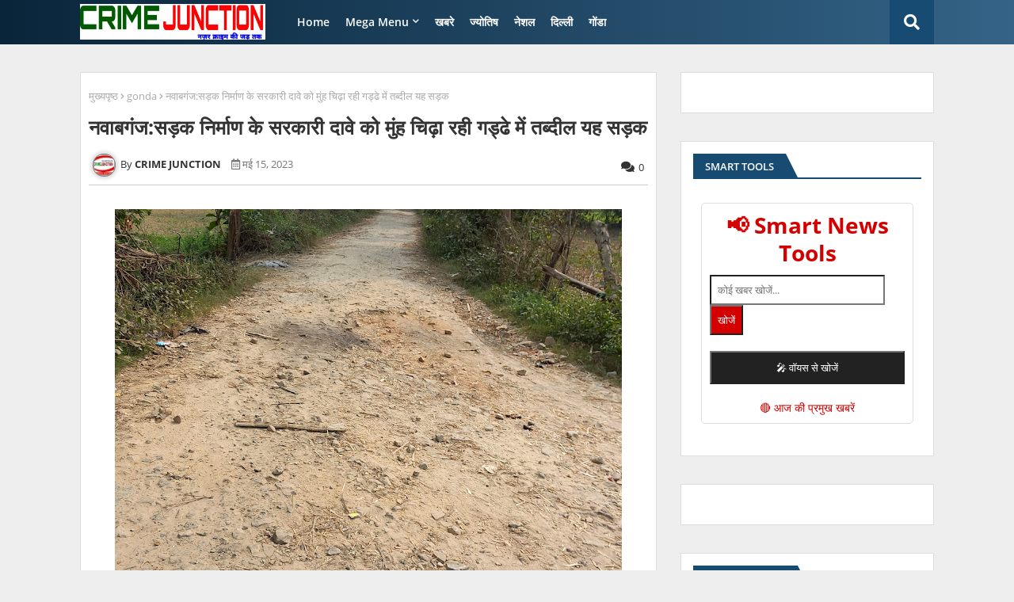

--- FILE ---
content_type: text/html; charset=utf-8
request_url: https://www.google.com/recaptcha/api2/aframe
body_size: 264
content:
<!DOCTYPE HTML><html><head><meta http-equiv="content-type" content="text/html; charset=UTF-8"></head><body><script nonce="lNRosby977vR27a-n0PyCg">/** Anti-fraud and anti-abuse applications only. See google.com/recaptcha */ try{var clients={'sodar':'https://pagead2.googlesyndication.com/pagead/sodar?'};window.addEventListener("message",function(a){try{if(a.source===window.parent){var b=JSON.parse(a.data);var c=clients[b['id']];if(c){var d=document.createElement('img');d.src=c+b['params']+'&rc='+(localStorage.getItem("rc::a")?sessionStorage.getItem("rc::b"):"");window.document.body.appendChild(d);sessionStorage.setItem("rc::e",parseInt(sessionStorage.getItem("rc::e")||0)+1);localStorage.setItem("rc::h",'1768695005464');}}}catch(b){}});window.parent.postMessage("_grecaptcha_ready", "*");}catch(b){}</script></body></html>

--- FILE ---
content_type: text/javascript; charset=UTF-8
request_url: https://www.crimejunction.com/feeds/posts/default/-/gonda?alt=json-in-script&max-results=3&callback=jQuery224028346034914370044_1768695001294&_=1768695001295
body_size: 4924
content:
// API callback
jQuery224028346034914370044_1768695001294({"version":"1.0","encoding":"UTF-8","feed":{"xmlns":"http://www.w3.org/2005/Atom","xmlns$openSearch":"http://a9.com/-/spec/opensearchrss/1.0/","xmlns$blogger":"http://schemas.google.com/blogger/2008","xmlns$georss":"http://www.georss.org/georss","xmlns$gd":"http://schemas.google.com/g/2005","xmlns$thr":"http://purl.org/syndication/thread/1.0","id":{"$t":"tag:blogger.com,1999:blog-7571964787955628583"},"updated":{"$t":"2026-01-18T04:05:10.764+05:30"},"category":[{"term":"खबरे"},{"term":"gonda"},{"term":"crime"},{"term":"POLITCAL NEWS"},{"term":"special story"},{"term":"UTTAR PRADESH"},{"term":"SPORT"},{"term":"ज्योतिष"},{"term":"BIHAR"},{"term":"VIDEO"},{"term":"NATIONAL"},{"term":"MERI KALAM SE"},{"term":"DELHI"},{"term":"AJAB GAJAB"},{"term":"RAJASTHAN"},{"term":"gujarat"},{"term":"WEST BENGAL"},{"term":"JAMMU-KASHMIR"}],"title":{"type":"text","$t":"CRIME JUNCTION"},"subtitle":{"type":"html","$t":""},"link":[{"rel":"http://schemas.google.com/g/2005#feed","type":"application/atom+xml","href":"https:\/\/www.crimejunction.com\/feeds\/posts\/default"},{"rel":"self","type":"application/atom+xml","href":"https:\/\/www.blogger.com\/feeds\/7571964787955628583\/posts\/default\/-\/gonda?alt=json-in-script\u0026max-results=3"},{"rel":"alternate","type":"text/html","href":"https:\/\/www.crimejunction.com\/search\/label\/gonda"},{"rel":"hub","href":"http://pubsubhubbub.appspot.com/"},{"rel":"next","type":"application/atom+xml","href":"https:\/\/www.blogger.com\/feeds\/7571964787955628583\/posts\/default\/-\/gonda\/-\/gonda?alt=json-in-script\u0026start-index=4\u0026max-results=3"}],"author":[{"name":{"$t":"CRIME JUNCTION"},"uri":{"$t":"http:\/\/www.blogger.com\/profile\/12915251826780849885"},"email":{"$t":"noreply@blogger.com"},"gd$image":{"rel":"http://schemas.google.com/g/2005#thumbnail","width":"32","height":"24","src":"\/\/blogger.googleusercontent.com\/img\/b\/R29vZ2xl\/AVvXsEhdvU4Z1XYRQvn1hqCPaE5aOOkS-6fSYpdi7nd-MLq2HZ6vGBTnA-JqJOAUZewEekg0j3a_5fyT5Cae0OFW_tUZjFDIeUyPv602tZHb1De_Hy-FolBN2ifaHzQDkGB-ReE\/s150\/WhatsApp+Image+2020-06-11+at+5.35.29+PM.jpeg"}}],"generator":{"version":"7.00","uri":"http://www.blogger.com","$t":"Blogger"},"openSearch$totalResults":{"$t":"13726"},"openSearch$startIndex":{"$t":"1"},"openSearch$itemsPerPage":{"$t":"3"},"entry":[{"id":{"$t":"tag:blogger.com,1999:blog-7571964787955628583.post-8368298218294600078"},"published":{"$t":"2025-11-15T19:50:00.008+05:30"},"updated":{"$t":"2025-11-15T19:50:54.262+05:30"},"category":[{"scheme":"http://www.blogger.com/atom/ns#","term":"gonda"}],"title":{"type":"text","$t":"मनकापुर के लेखपालों का एक दिवसीय धरना, सौंपा 8 सूत्रीय ज्ञापन"},"content":{"type":"html","$t":"\u003Cdiv class=\"separator\" style=\"clear: both; text-align: center;\"\u003E\u003Ca href=\"https:\/\/blogger.googleusercontent.com\/img\/b\/R29vZ2xl\/AVvXsEibB84R__8Yf6B4n73LeVBNzq42YGtoQXNSdO0I3PTBl5eqTFbrlD2AZ4tSQCuM_uYdPCSpgUEHF4X-tZ47CJORnXym2EuJ8zQGS4mfZeMEqi5BKoz2_VoGBcpjGqQeTE0J8Rd2A9LHWoTyPI20ObWoHWEeV4YICPpk0HVP38vn4mhfMXo_G8hIRSGdmbY\/s654\/Picsart_25-11-15_19-42-52-004.jpg\" imageanchor=\"1\" style=\"margin-left: 1em; margin-right: 1em;\"\u003E\u003Cimg border=\"0\" data-original-height=\"427\" data-original-width=\"654\" src=\"https:\/\/blogger.googleusercontent.com\/img\/b\/R29vZ2xl\/AVvXsEibB84R__8Yf6B4n73LeVBNzq42YGtoQXNSdO0I3PTBl5eqTFbrlD2AZ4tSQCuM_uYdPCSpgUEHF4X-tZ47CJORnXym2EuJ8zQGS4mfZeMEqi5BKoz2_VoGBcpjGqQeTE0J8Rd2A9LHWoTyPI20ObWoHWEeV4YICPpk0HVP38vn4mhfMXo_G8hIRSGdmbY\/s16000\/Picsart_25-11-15_19-42-52-004.jpg\" \/\u003E\u003C\/a\u003E\u003C\/div\u003E\u003Cbr \/\u003E\u003Cp\u003E\u003Cbr \/\u003E\u003C\/p\u003E\u003Cp style=\"text-align: justify;\"\u003Eकृष्ण मोहन\u0026nbsp;\u003C\/p\u003E\u003Cp style=\"text-align: justify;\"\u003E\u003Cspan style=\"font-size: x-large;\"\u003Eउत्तर प्रदेश के गोंडा में आठ सूत्रीय मांगों को लेकर लेखपाल संघ ने एक दिवसीय धरना देकर उपजिलाधिकारी को ज्ञापन सौंपा। सम्पूर्ण समाधान दिवस के दौरान लेखपाल अपने कार्यों से विरत रहे।\u003C\/span\u003E\u003C\/p\u003E\u003Cp style=\"text-align: justify;\"\u003E\u003Cspan style=\"font-size: x-large;\"\u003E\u003Cbr \/\u003E\u003C\/span\u003E\u003C\/p\u003E\u003Cp style=\"text-align: justify;\"\u003E\u003Cspan style=\"font-size: x-large;\"\u003Eप्राप्त जानकारी के मुताबिक शनिवार को मनकापुर तहसील के लेखपालों ने एक दिवसीय हड़ताल करके कार्य का बहिष्कार किया। इसके बाद अपनी मांगों को लेकर उप जिलाधिकारी अवनीश त्रिपाठी को 8 सूत्रीय ज्ञापन सौंपा।\u003C\/span\u003E\u003C\/p\u003E\u003Cp style=\"text-align: justify;\"\u003E\u003Cspan style=\"font-size: x-large;\"\u003E\u003Cbr \/\u003E\u003C\/span\u003E\u003C\/p\u003E\u003Cp style=\"text-align: justify;\"\u003E\u003Cb\u003E\u003Cspan style=\"font-size: x-large;\"\u003Eलेखपालों की मांगे\u003C\/span\u003E\u003C\/b\u003E\u003C\/p\u003E\u003Cp style=\"text-align: justify;\"\u003E\u003Cspan style=\"font-size: x-large;\"\u003Eप्रदर्शन कर रहे लेखपालों की मांग है कि उन्हें मिल रहे वेतनमान को उच्चीकरण 2800 ग्रेडपे किया जाए। लंबे समय पर एक ही पद पर तैनात लेखपालों के पदों की उन्नति के लिए भी व्यवस्था की जाए, मांगो में ए०सी०पी० विसंगति सुधार शामिल है। नियत यातायात भत्ता के स्थान पर दुपहिया वाहनों से चलने के लिए भत्ता के साथ-साथ स्टेशनरी भत्ता, विशेष वेतन भत्ता में वृद्धि की जाए। लेखपाल पद के नाम को परिवर्तित करके राजस्व उप निरीक्षक का नाम दिया जाए। अन्तर्मण्डलीय स्थानान्तरण, पेंशन विसंगति और लेखपाल के पदों में वृद्धि तथा राजस्व सहायक तथा राजस्व चौकी की व्यवस्था की जाए। इस मौके पर लेखपाल प्रेम शंकर आर्य सहित दर्जनों महिला पुरुष लेखपाल मौजूद रहे।\u003C\/span\u003E\u003C\/p\u003E"},"link":[{"rel":"replies","type":"application/atom+xml","href":"https:\/\/www.crimejunction.com\/feeds\/8368298218294600078\/comments\/default","title":"टिप्पणियाँ भेजें"},{"rel":"replies","type":"text/html","href":"https:\/\/www.crimejunction.com\/2025\/11\/Gonda-Mankapur-lekhpal-gyapan.html#comment-form","title":"0 टिप्पणियाँ"},{"rel":"edit","type":"application/atom+xml","href":"https:\/\/www.blogger.com\/feeds\/7571964787955628583\/posts\/default\/8368298218294600078"},{"rel":"self","type":"application/atom+xml","href":"https:\/\/www.blogger.com\/feeds\/7571964787955628583\/posts\/default\/8368298218294600078"},{"rel":"alternate","type":"text/html","href":"https:\/\/www.crimejunction.com\/2025\/11\/Gonda-Mankapur-lekhpal-gyapan.html","title":"मनकापुर के लेखपालों का एक दिवसीय धरना, सौंपा 8 सूत्रीय ज्ञापन"}],"author":[{"name":{"$t":"CRIME JUNCTION"},"uri":{"$t":"http:\/\/www.blogger.com\/profile\/12915251826780849885"},"email":{"$t":"noreply@blogger.com"},"gd$image":{"rel":"http://schemas.google.com/g/2005#thumbnail","width":"32","height":"24","src":"\/\/blogger.googleusercontent.com\/img\/b\/R29vZ2xl\/AVvXsEhdvU4Z1XYRQvn1hqCPaE5aOOkS-6fSYpdi7nd-MLq2HZ6vGBTnA-JqJOAUZewEekg0j3a_5fyT5Cae0OFW_tUZjFDIeUyPv602tZHb1De_Hy-FolBN2ifaHzQDkGB-ReE\/s150\/WhatsApp+Image+2020-06-11+at+5.35.29+PM.jpeg"}}],"media$thumbnail":{"xmlns$media":"http://search.yahoo.com/mrss/","url":"https:\/\/blogger.googleusercontent.com\/img\/b\/R29vZ2xl\/AVvXsEibB84R__8Yf6B4n73LeVBNzq42YGtoQXNSdO0I3PTBl5eqTFbrlD2AZ4tSQCuM_uYdPCSpgUEHF4X-tZ47CJORnXym2EuJ8zQGS4mfZeMEqi5BKoz2_VoGBcpjGqQeTE0J8Rd2A9LHWoTyPI20ObWoHWEeV4YICPpk0HVP38vn4mhfMXo_G8hIRSGdmbY\/s72-c\/Picsart_25-11-15_19-42-52-004.jpg","height":"72","width":"72"},"thr$total":{"$t":"0"},"georss$featurename":{"$t":"गोण्डा, उत्तर प्रदेश, भारत"},"georss$point":{"$t":"27.1339874 81.961897900000011"},"georss$box":{"$t":"-1.1762464361788467 46.805647900000011 55.444221236178848 117.11814790000001"}},{"id":{"$t":"tag:blogger.com,1999:blog-7571964787955628583.post-5871372576578025355"},"published":{"$t":"2025-11-15T18:06:00.006+05:30"},"updated":{"$t":"2025-11-15T18:42:33.950+05:30"},"category":[{"scheme":"http://www.blogger.com/atom/ns#","term":"gonda"}],"title":{"type":"text","$t":"नवाबगंज में प्रधान प्रतिनिधि के खिलाफ शिकायती पत्र "},"content":{"type":"html","$t":"\u003Cdiv class=\"separator\" style=\"clear: both; text-align: center;\"\u003E\u003Ca href=\"https:\/\/blogger.googleusercontent.com\/img\/b\/R29vZ2xl\/AVvXsEhTV7Gx95BD9_uorWbggShOb86b7xBsV1k4wM170pjQAjTu_AQv-4zprq2vipA3IL-Seo9h8TYEPWgHMYGHsYDrzZIIDtGx6Vg1MoF2v9HpcmIQh87mSihBIq8y5tR_s3NaAY-t13N6wJlcnjfcKJmrO8USb2b8qQpRLZF-pSDmgScj3ahu2WNunqp9fjY\/s1096\/Picsart_25-11-15_18-41-39-983.jpg\" imageanchor=\"1\" style=\"margin-left: 1em; margin-right: 1em;\"\u003E\u003Cimg border=\"0\" data-original-height=\"1096\" data-original-width=\"1080\" src=\"https:\/\/blogger.googleusercontent.com\/img\/b\/R29vZ2xl\/AVvXsEhTV7Gx95BD9_uorWbggShOb86b7xBsV1k4wM170pjQAjTu_AQv-4zprq2vipA3IL-Seo9h8TYEPWgHMYGHsYDrzZIIDtGx6Vg1MoF2v9HpcmIQh87mSihBIq8y5tR_s3NaAY-t13N6wJlcnjfcKJmrO8USb2b8qQpRLZF-pSDmgScj3ahu2WNunqp9fjY\/s16000\/Picsart_25-11-15_18-41-39-983.jpg\" \/\u003E\u003C\/a\u003E\u003C\/div\u003E\u003Cbr \/\u003E\u003Cdiv class=\"separator\" style=\"clear: both; text-align: center;\"\u003E\u003Cbr \/\u003E\u003C\/div\u003E\u003Cp\u003E\u003Cbr \/\u003E\u003C\/p\u003E\u003Cp style=\"text-align: justify;\"\u003Eपं श्याम त्रिपाठी\/बनारसी मौर्या\u0026nbsp;\u003C\/p\u003E\u003Cp style=\"text-align: justify;\"\u003E\u003Cspan style=\"font-size: x-large;\"\u003Eनवाबगंज गोंडा ।थाना क्षेत्र के नरायनपुर गांव के प्रधान प्रतिनिधि पर गांव के रहने वाले महादीन पुरवा निवासी जग प्रसाद जायसवाल पुत्र भगवानदीन ने थाने में तहरीर देकर बताया कि उनके घर के बगल की जमीन पर उनके पिता-दादा के समय से कब्जा है। घटना गुरुवार सुबह करीब 11 बजे वे अपनी पैतृक जमीन पर रखे पुवाल आदि को हटाने पहुंचे थे। आरोप है कि इसी दौरान गांव की प्रधान सुनीता देवी के पुत्र सत्यम सिंह उर्फ आकाश सिंह अपने सहयोगी कपूर दूबे पुत्र बाबूराम के साथ पहुंचे और भद्दी-भद्दी गालियां देते हुए जमीन खाली करने की धमकी दी। मना करने पर आकाश सिंह ने उनके साथ मारपीट की तथा पुवाल में आग भी लगा दी। जग प्रसाद के अनुसार प्रधान पुत्र ने धमकी देते हुए कहा कि अगर जमीन खाली नहीं की तो तुम्हें भी इसी पुवाल की तरह जला दूंगा।\u0026nbsp;\u003C\/span\u003E\u003C\/p\u003E\u003Cp style=\"text-align: justify;\"\u003E\u003Cspan style=\"font-size: x-large;\"\u003E\u003Cbr \/\u003E\u003C\/span\u003E\u003C\/p\u003E\u003Cp style=\"text-align: justify;\"\u003E\u003Cspan style=\"font-size: x-large;\"\u003Eघटना के बाबत थाना अध्यक्ष अभय सिंह ने शिकायत को निराधार बताया। उन्होंने कहा कि शिकायतकर्ता द्वारा एक वृद्ध महिला की जमीन कब्जाने का प्रयास किया जा रहा है। तहरीर आधार पर घटना की जांच कर आगे की आवश्यक कारवाही की जाएगी।\u003C\/span\u003E\u003C\/p\u003E"},"link":[{"rel":"replies","type":"application/atom+xml","href":"https:\/\/www.crimejunction.com\/feeds\/5871372576578025355\/comments\/default","title":"टिप्पणियाँ भेजें"},{"rel":"replies","type":"text/html","href":"https:\/\/www.crimejunction.com\/2025\/11\/Gonda-Nawabganj-ancestral-land-occupied.html#comment-form","title":"0 टिप्पणियाँ"},{"rel":"edit","type":"application/atom+xml","href":"https:\/\/www.blogger.com\/feeds\/7571964787955628583\/posts\/default\/5871372576578025355"},{"rel":"self","type":"application/atom+xml","href":"https:\/\/www.blogger.com\/feeds\/7571964787955628583\/posts\/default\/5871372576578025355"},{"rel":"alternate","type":"text/html","href":"https:\/\/www.crimejunction.com\/2025\/11\/Gonda-Nawabganj-ancestral-land-occupied.html","title":"नवाबगंज में प्रधान प्रतिनिधि के खिलाफ शिकायती पत्र "}],"author":[{"name":{"$t":"CRIME JUNCTION"},"uri":{"$t":"http:\/\/www.blogger.com\/profile\/12915251826780849885"},"email":{"$t":"noreply@blogger.com"},"gd$image":{"rel":"http://schemas.google.com/g/2005#thumbnail","width":"32","height":"24","src":"\/\/blogger.googleusercontent.com\/img\/b\/R29vZ2xl\/AVvXsEhdvU4Z1XYRQvn1hqCPaE5aOOkS-6fSYpdi7nd-MLq2HZ6vGBTnA-JqJOAUZewEekg0j3a_5fyT5Cae0OFW_tUZjFDIeUyPv602tZHb1De_Hy-FolBN2ifaHzQDkGB-ReE\/s150\/WhatsApp+Image+2020-06-11+at+5.35.29+PM.jpeg"}}],"media$thumbnail":{"xmlns$media":"http://search.yahoo.com/mrss/","url":"https:\/\/blogger.googleusercontent.com\/img\/b\/R29vZ2xl\/AVvXsEhTV7Gx95BD9_uorWbggShOb86b7xBsV1k4wM170pjQAjTu_AQv-4zprq2vipA3IL-Seo9h8TYEPWgHMYGHsYDrzZIIDtGx6Vg1MoF2v9HpcmIQh87mSihBIq8y5tR_s3NaAY-t13N6wJlcnjfcKJmrO8USb2b8qQpRLZF-pSDmgScj3ahu2WNunqp9fjY\/s72-c\/Picsart_25-11-15_18-41-39-983.jpg","height":"72","width":"72"},"thr$total":{"$t":"0"},"georss$featurename":{"$t":"गोण्डा, उत्तर प्रदेश, भारत"},"georss$point":{"$t":"27.1339874 81.961897900000011"},"georss$box":{"$t":"-1.1762464361788467 46.805647900000011 55.444221236178848 117.11814790000001"}},{"id":{"$t":"tag:blogger.com,1999:blog-7571964787955628583.post-8648569312032379225"},"published":{"$t":"2025-11-15T16:40:00.007+05:30"},"updated":{"$t":"2025-11-15T16:40:47.717+05:30"},"category":[{"scheme":"http://www.blogger.com/atom/ns#","term":"gonda"}],"title":{"type":"text","$t":"नवाबगंज में श्रद्धांजलि सभा का आयोजन, चित्र पर अर्पित किया पुष्प "},"content":{"type":"html","$t":"\u003Cdiv class=\"separator\" style=\"clear: both; text-align: center;\"\u003E\u003Ca href=\"https:\/\/blogger.googleusercontent.com\/img\/b\/R29vZ2xl\/AVvXsEjw8f2oeRnl6x2exXZ7CwZoW8iZIQVU9w_4FO6xy3KryFf839tK2dBx13T7OZSbzDN40eSAJBLlOtoXFoQXth1KBe_W2zLqAn1dY-vc9c6Yeqp4MkwFfbNbGKWUuzqYiACT7CqDWr-qDWqy7awRHawac9zD3NyRN0YopfB3kiphXdcuFK4EVJ77IbHq0Cc\/s748\/Picsart_25-11-15_16-36-08-661.jpg\" imageanchor=\"1\" style=\"margin-left: 1em; margin-right: 1em;\"\u003E\u003Cimg border=\"0\" data-original-height=\"704\" data-original-width=\"748\" src=\"https:\/\/blogger.googleusercontent.com\/img\/b\/R29vZ2xl\/AVvXsEjw8f2oeRnl6x2exXZ7CwZoW8iZIQVU9w_4FO6xy3KryFf839tK2dBx13T7OZSbzDN40eSAJBLlOtoXFoQXth1KBe_W2zLqAn1dY-vc9c6Yeqp4MkwFfbNbGKWUuzqYiACT7CqDWr-qDWqy7awRHawac9zD3NyRN0YopfB3kiphXdcuFK4EVJ77IbHq0Cc\/s16000\/Picsart_25-11-15_16-36-08-661.jpg\" \/\u003E\u003C\/a\u003E\u003C\/div\u003E\u003Cbr \/\u003E\u003Cp\u003E\u003Cbr \/\u003E\u003C\/p\u003E\u003Cp style=\"text-align: justify;\"\u003Eपं श्याम त्रिपाठी\/बनारसी मौर्या\u0026nbsp;\u003C\/p\u003E\u003Cp style=\"text-align: justify;\"\u003E\u003Cspan style=\"font-size: x-large;\"\u003Eनवाबगंज गोंडा। अखिल भारतीय विद्यार्थी परिषद के पूर्व प्रांत कार्यकारिणी सदस्य के पिता स्व प्रेमचंद्र गुप्ता के प्रथम पुण्यतिथि पर मधवापुर टिकरी से लेकर राजधानी लखनऊ तक कराया गया भोज और फल वितरण लोगो ने मधवापुर पहुंच कर दी विनम्र श्रद्धांजलि।\u003C\/span\u003E\u003C\/p\u003E\u003Cp style=\"text-align: justify;\"\u003E\u003C\/p\u003E\u003Cdiv class=\"separator\" style=\"clear: both; text-align: justify;\"\u003E\u003Ca href=\"https:\/\/blogger.googleusercontent.com\/img\/b\/R29vZ2xl\/AVvXsEgsopuO7W5JCCN8xVOFviWngtRmaw00UPHZJXH-8OwWUoNxXqraxsz4-x1GaQkPt0QoC5GZhTU5tPiKDEMj1PvSHLFCNad7pL4yNTeXaXf06I4nbVwuIZLdxe71tXtk5eOKj2QyTCRLkphA8BhrwHNkAeBUVwMDmDAaWOAr12q_uDtyzgmNjOnTS7tBx-U\/s820\/Picsart_25-11-15_16-36-26-057.jpg\" imageanchor=\"1\" style=\"margin-left: 1em; margin-right: 1em;\"\u003E\u003Cimg border=\"0\" data-original-height=\"820\" data-original-width=\"780\" src=\"https:\/\/blogger.googleusercontent.com\/img\/b\/R29vZ2xl\/AVvXsEgsopuO7W5JCCN8xVOFviWngtRmaw00UPHZJXH-8OwWUoNxXqraxsz4-x1GaQkPt0QoC5GZhTU5tPiKDEMj1PvSHLFCNad7pL4yNTeXaXf06I4nbVwuIZLdxe71tXtk5eOKj2QyTCRLkphA8BhrwHNkAeBUVwMDmDAaWOAr12q_uDtyzgmNjOnTS7tBx-U\/s16000\/Picsart_25-11-15_16-36-26-057.jpg\" \/\u003E\u003C\/a\u003E\u003C\/div\u003E\u003Cbr \/\u003E\u003Cspan style=\"font-size: x-large;\"\u003E\u003Cbr \/\u003E\u003C\/span\u003E\u003Cp\u003E\u003C\/p\u003E\u003Cp style=\"text-align: justify;\"\u003E\u003Cspan style=\"font-size: x-large;\"\u003Eमिली जानकारी के अनुसार विकासखंड के मधवापुर टिकरी निवासी व्यवसायी स्मृतिशेष प्रेमचंद्र गुप्ता के प्रथम पुण्यतिथि पर लोगो ने पहुंच कर श्रद्धांजलि अर्पित किया, व्यवसायी के बेटे जो कि अखिल भारतीय विद्यार्थी परिषद के पूर्व प्रांत कार्यकारिणी सदस्य रह चुके है उन्होंने बताया कि हमारे पिता का 15 नवंबर 2024 मे बिमारी के चलते निधन हो गया था पिता के असमय चले जाने से गहरा सदमा लगा पिता जी कि इच्छा शुरु से रही है कि बच्चों और बेसहारा समुदाय की बिना किसी लाभ के हमेशा मदद करे तो ईश्वर की कृपा बनी रहती है। वही राजधानी के विभिन्न वार्डो के मलिन बस्तियो मे जाकर बच्चो को फल व वस्त्र वितरण किया गया।इस मौके पर इटवा बिस्कोहर सिद्धार्थ नगर के चेयरमैन अजय गुप्ता, समाजसेवी राकेश सिंह दाढी, नगरपालिका नवाबगंज के पूर्व सभासद संतोष कुमार गुप्ता,गुड्डू सिंह,पप्पू यादव,अजय यादव, विशाल, शंकर,संतोष कुमार गुप्ता बलरामपुर महामंत्री उद्योग व्यापार मंडल, प्रेमनरायन सिंह प्रधान मधवापुर,सोनीलाल, पवन गुप्ता श्रीसागर फाउंडेशन अध्यक्ष लखनऊ, बृज किशोर गुप्ता, राजू गुप्ता,अनूप गुप्ता गुरु कृपा लायब्रेरी अयोध्या,सहित सैकडो लोगो ने श्रद्धांजलि सभा मे भाग लेकर पुण्यात्मा की शांति के लिए कामना किया।\u003C\/span\u003E\u003C\/p\u003E"},"link":[{"rel":"replies","type":"application/atom+xml","href":"https:\/\/www.crimejunction.com\/feeds\/8648569312032379225\/comments\/default","title":"टिप्पणियाँ भेजें"},{"rel":"replies","type":"text/html","href":"https:\/\/www.crimejunction.com\/2025\/11\/Gonda-Nawabganj-tribute-meeting.html#comment-form","title":"0 टिप्पणियाँ"},{"rel":"edit","type":"application/atom+xml","href":"https:\/\/www.blogger.com\/feeds\/7571964787955628583\/posts\/default\/8648569312032379225"},{"rel":"self","type":"application/atom+xml","href":"https:\/\/www.blogger.com\/feeds\/7571964787955628583\/posts\/default\/8648569312032379225"},{"rel":"alternate","type":"text/html","href":"https:\/\/www.crimejunction.com\/2025\/11\/Gonda-Nawabganj-tribute-meeting.html","title":"नवाबगंज में श्रद्धांजलि सभा का आयोजन, चित्र पर अर्पित किया पुष्प "}],"author":[{"name":{"$t":"CRIME JUNCTION"},"uri":{"$t":"http:\/\/www.blogger.com\/profile\/12915251826780849885"},"email":{"$t":"noreply@blogger.com"},"gd$image":{"rel":"http://schemas.google.com/g/2005#thumbnail","width":"32","height":"24","src":"\/\/blogger.googleusercontent.com\/img\/b\/R29vZ2xl\/AVvXsEhdvU4Z1XYRQvn1hqCPaE5aOOkS-6fSYpdi7nd-MLq2HZ6vGBTnA-JqJOAUZewEekg0j3a_5fyT5Cae0OFW_tUZjFDIeUyPv602tZHb1De_Hy-FolBN2ifaHzQDkGB-ReE\/s150\/WhatsApp+Image+2020-06-11+at+5.35.29+PM.jpeg"}}],"media$thumbnail":{"xmlns$media":"http://search.yahoo.com/mrss/","url":"https:\/\/blogger.googleusercontent.com\/img\/b\/R29vZ2xl\/AVvXsEjw8f2oeRnl6x2exXZ7CwZoW8iZIQVU9w_4FO6xy3KryFf839tK2dBx13T7OZSbzDN40eSAJBLlOtoXFoQXth1KBe_W2zLqAn1dY-vc9c6Yeqp4MkwFfbNbGKWUuzqYiACT7CqDWr-qDWqy7awRHawac9zD3NyRN0YopfB3kiphXdcuFK4EVJ77IbHq0Cc\/s72-c\/Picsart_25-11-15_16-36-08-661.jpg","height":"72","width":"72"},"thr$total":{"$t":"0"},"georss$featurename":{"$t":"गोण्डा, उत्तर प्रदेश, भारत"},"georss$point":{"$t":"27.1339874 81.961897900000011"},"georss$box":{"$t":"-1.1762464361788467 46.805647900000011 55.444221236178848 117.11814790000001"}}]}});

--- FILE ---
content_type: text/javascript; charset=UTF-8
request_url: https://www.crimejunction.com/feeds/posts/default/-/%E0%A4%96%E0%A4%AC%E0%A4%B0%E0%A5%87?alt=json-in-script&max-results=4&callback=jQuery224028346034914370044_1768695001292&_=1768695001293
body_size: 7457
content:
// API callback
jQuery224028346034914370044_1768695001292({"version":"1.0","encoding":"UTF-8","feed":{"xmlns":"http://www.w3.org/2005/Atom","xmlns$openSearch":"http://a9.com/-/spec/opensearchrss/1.0/","xmlns$blogger":"http://schemas.google.com/blogger/2008","xmlns$georss":"http://www.georss.org/georss","xmlns$gd":"http://schemas.google.com/g/2005","xmlns$thr":"http://purl.org/syndication/thread/1.0","id":{"$t":"tag:blogger.com,1999:blog-7571964787955628583"},"updated":{"$t":"2026-01-18T04:05:10.764+05:30"},"category":[{"term":"खबरे"},{"term":"gonda"},{"term":"crime"},{"term":"POLITCAL NEWS"},{"term":"special story"},{"term":"UTTAR PRADESH"},{"term":"SPORT"},{"term":"ज्योतिष"},{"term":"BIHAR"},{"term":"VIDEO"},{"term":"NATIONAL"},{"term":"MERI KALAM SE"},{"term":"DELHI"},{"term":"AJAB GAJAB"},{"term":"RAJASTHAN"},{"term":"gujarat"},{"term":"WEST BENGAL"},{"term":"JAMMU-KASHMIR"}],"title":{"type":"text","$t":"CRIME JUNCTION"},"subtitle":{"type":"html","$t":""},"link":[{"rel":"http://schemas.google.com/g/2005#feed","type":"application/atom+xml","href":"https:\/\/www.crimejunction.com\/feeds\/posts\/default"},{"rel":"self","type":"application/atom+xml","href":"https:\/\/www.blogger.com\/feeds\/7571964787955628583\/posts\/default\/-\/%E0%A4%96%E0%A4%AC%E0%A4%B0%E0%A5%87?alt=json-in-script\u0026max-results=4"},{"rel":"alternate","type":"text/html","href":"https:\/\/www.crimejunction.com\/search\/label\/%E0%A4%96%E0%A4%AC%E0%A4%B0%E0%A5%87"},{"rel":"hub","href":"http://pubsubhubbub.appspot.com/"},{"rel":"next","type":"application/atom+xml","href":"https:\/\/www.blogger.com\/feeds\/7571964787955628583\/posts\/default\/-\/%E0%A4%96%E0%A4%AC%E0%A4%B0%E0%A5%87\/-\/%E0%A4%96%E0%A4%AC%E0%A4%B0%E0%A5%87?alt=json-in-script\u0026start-index=5\u0026max-results=4"}],"author":[{"name":{"$t":"CRIME JUNCTION"},"uri":{"$t":"http:\/\/www.blogger.com\/profile\/12915251826780849885"},"email":{"$t":"noreply@blogger.com"},"gd$image":{"rel":"http://schemas.google.com/g/2005#thumbnail","width":"32","height":"24","src":"\/\/blogger.googleusercontent.com\/img\/b\/R29vZ2xl\/AVvXsEhdvU4Z1XYRQvn1hqCPaE5aOOkS-6fSYpdi7nd-MLq2HZ6vGBTnA-JqJOAUZewEekg0j3a_5fyT5Cae0OFW_tUZjFDIeUyPv602tZHb1De_Hy-FolBN2ifaHzQDkGB-ReE\/s150\/WhatsApp+Image+2020-06-11+at+5.35.29+PM.jpeg"}}],"generator":{"version":"7.00","uri":"http://www.blogger.com","$t":"Blogger"},"openSearch$totalResults":{"$t":"25124"},"openSearch$startIndex":{"$t":"1"},"openSearch$itemsPerPage":{"$t":"4"},"entry":[{"id":{"$t":"tag:blogger.com,1999:blog-7571964787955628583.post-1606869686354756202"},"published":{"$t":"2025-11-14T21:40:00.006+05:30"},"updated":{"$t":"2025-11-14T21:40:50.659+05:30"},"category":[{"scheme":"http://www.blogger.com/atom/ns#","term":"खबरे"}],"title":{"type":"text","$t":"ईसानगर क्षेत्र में धूमधाम से मनाया गया बाल दिवस,स्कूलों में लगे बाल मेले"},"content":{"type":"html","$t":"\u003Cp style=\"text-align: justify;\"\u003E\u003Cspan style=\"font-size: x-large;\"\u003E\u0026nbsp;\u003C\/span\u003E\u003C\/p\u003E\u003Cdiv class=\"separator\" style=\"clear: both; text-align: center;\"\u003E\u003Cspan style=\"font-size: x-large;\"\u003E\u003Ca href=\"https:\/\/blogger.googleusercontent.com\/img\/b\/R29vZ2xl\/AVvXsEjcRQlARu4gU0_cNOvmWUOyZZdJT_wC3u7I_E4msVaDL7lwrcLL0HJV2LKL0WopGS8Hsay0DJ8yiIeX5MAd0ieNFxDXsCoGspR-UOU7VBNRHsrAQ8tX6nVO1ZGRL326jxmhrXmfWUy8OTWny42_Wqsn4QZFVuvPu4K7ZctS_asHOFIbYQBGwV3KbEO9AWY\/s817\/Picsart_25-11-14_21-36-44-798.jpg\" imageanchor=\"1\" style=\"margin-left: 1em; margin-right: 1em;\"\u003E\u003Cimg border=\"0\" data-original-height=\"486\" data-original-width=\"817\" src=\"https:\/\/blogger.googleusercontent.com\/img\/b\/R29vZ2xl\/AVvXsEjcRQlARu4gU0_cNOvmWUOyZZdJT_wC3u7I_E4msVaDL7lwrcLL0HJV2LKL0WopGS8Hsay0DJ8yiIeX5MAd0ieNFxDXsCoGspR-UOU7VBNRHsrAQ8tX6nVO1ZGRL326jxmhrXmfWUy8OTWny42_Wqsn4QZFVuvPu4K7ZctS_asHOFIbYQBGwV3KbEO9AWY\/s16000\/Picsart_25-11-14_21-36-44-798.jpg\" \/\u003E\u003C\/a\u003E\u003C\/span\u003E\u003C\/div\u003E\u003Cspan style=\"font-size: x-large;\"\u003E\u003Cbr \/\u003E\u003C\/span\u003E\u003Cp\u003E\u003C\/p\u003E\u003Cp style=\"text-align: justify;\"\u003E\u003Cb\u003E\u003Cspan style=\"font-size: x-large;\"\u003Eपूर्व प्रधानमंत्री को शिक्षकों एवं बच्चों ने याद कर अर्पित किए पुष्प\u003C\/span\u003E\u003C\/b\u003E\u003C\/p\u003E\u003Cp style=\"text-align: justify;\"\u003Eकमलेश\u003C\/p\u003E\u003Cp style=\"text-align: justify;\"\u003E\u003Cspan style=\"font-size: x-large;\"\u003Eखमरिया-खीरी:ईसानगर क्षेत्र के स्कूल कालेजों में शुक्रवार को धूमधाम से बाल दिवस मनाया गया। बाल दिवस के अवसर पर अधिकतर स्कूलों में बच्चों ने बाल मेला लगाकर पूर्व प्रधानमंत्री जवाहरलाल नेहरू को याद कर उनकी प्रतिमा पर पुष्प अर्पित कर बाल मेले का लुप्त उठाया। वहीं शिक्षकों ने बच्चों को बाल दिवस की विशेषता बताते हुए शिक्षा ग्रहण करना कितना आवश्यक है बारीकी से बताया।\u003C\/span\u003E\u003C\/p\u003E\u003Cp style=\"text-align: justify;\"\u003E\u003C\/p\u003E\u003Cdiv class=\"separator\" style=\"clear: both; text-align: justify;\"\u003E\u003Ca href=\"https:\/\/blogger.googleusercontent.com\/img\/b\/R29vZ2xl\/AVvXsEhCv0ipzenUxCEGvxn9edb9rZ4mztM0hx9VRPVGxyyqefIMSYjzsTtZzXPr3nXYJ6B-oVK2aNwfr7AD2VPr-rgsjvTyaUdxhHbmNFdWk5WURQPe_kSh6X_MclNIFuXPJve18jGn5KEusP7TdJf_tOdSqEMMFy5jj6u4fLlW1SuiD5EKSquG0OnssRsn3xI\/s721\/Picsart_25-11-14_21-36-25-015.jpg\" imageanchor=\"1\" style=\"margin-left: 1em; margin-right: 1em;\"\u003E\u003Cimg border=\"0\" data-original-height=\"638\" data-original-width=\"721\" src=\"https:\/\/blogger.googleusercontent.com\/img\/b\/R29vZ2xl\/AVvXsEhCv0ipzenUxCEGvxn9edb9rZ4mztM0hx9VRPVGxyyqefIMSYjzsTtZzXPr3nXYJ6B-oVK2aNwfr7AD2VPr-rgsjvTyaUdxhHbmNFdWk5WURQPe_kSh6X_MclNIFuXPJve18jGn5KEusP7TdJf_tOdSqEMMFy5jj6u4fLlW1SuiD5EKSquG0OnssRsn3xI\/s16000\/Picsart_25-11-14_21-36-25-015.jpg\" \/\u003E\u003C\/a\u003E\u003C\/div\u003E\u003Cbr \/\u003E\u003Cspan style=\"font-size: x-large;\"\u003E\u003Cbr \/\u003E\u003C\/span\u003E\u003Cp\u003E\u003C\/p\u003E\u003Cp style=\"text-align: justify;\"\u003E\u003Cspan style=\"font-size: x-large;\"\u003Eशुक्रवार को बाल दिवस एवं देश के पहले प्रधानमंत्री पंडित जवाहरलाल नेहरू के जन्मदिवस पर क्षेत्र के सीताराम मनवार पब्लिक स्कूल महरिया में प्रधानाचार्य श्रीराम मनवार,हरद्वारीलाल सरस्वती बाल विद्या मंदिर इण्टर कालेज में प्रधानाचार्य चुन्नीलाल,ऐरा बाल विद्या मंदिर इण्टर कालेज खमरिया में इसराज,कम्पोजिट स्कूल दरिगापुर मे प्रधानाध्यापक राजेश यादव ने अपने अपने स्कूल में ग्राम प्रधान अनुराग मौर्या सहित मुख्य अतिथियों से फीता कटवाकर बाल मेला का आयोजन किया। यही नही क्षेत्र के अन्य स्कूल एवं कालेजों में शिक्षकों ने छात्रों को चाचा नेहरू के जीवन के बारे में बताया और कविता पाठ किया। छात्रों के लिए कुछ नया लेकर आने के लिए स्कूल में कई कार्यक्रम भी किये गए,जिनको देखकर स्कूल कालेज परिसर उत्साह और उल्लास से गुंजायमान रहे । इस दौरान खेल के मैदान में मस्ती,उल्लास और उत्सव भी देखा गया। साथ ही कालेज व स्कूल में लगे बाल मेले में बच्चों ने लुप्त उठाते हुए जमकर ख़रीददारी भी की। इस अवसर पर सीताराम मनवार इण्टर कालेज के प्रधानाचार्य श्रीराम मनवार ने कहा कि बच्चे किसी भी राष्ट्र का भविष्य होते हैं और उनके भीतर मौजूद प्रतिभा,जिज्ञासा एवं ऊर्जा समाज को सकारात्मक दिशा देती है। बाल दिवस हमें यह याद दिलाता है कि बच्चों को सुरक्षित, शिक्षित और संस्कारित वातावरण देना हमारी सामूहिक जिम्मेदारी है।\u003C\/span\u003E\u003C\/p\u003E"},"link":[{"rel":"replies","type":"application/atom+xml","href":"https:\/\/www.crimejunction.com\/feeds\/1606869686354756202\/comments\/default","title":"टिप्पणियाँ भेजें"},{"rel":"replies","type":"text/html","href":"https:\/\/www.crimejunction.com\/2025\/11\/Kheri-Khamaria-Children-Fair.html#comment-form","title":"0 टिप्पणियाँ"},{"rel":"edit","type":"application/atom+xml","href":"https:\/\/www.blogger.com\/feeds\/7571964787955628583\/posts\/default\/1606869686354756202"},{"rel":"self","type":"application/atom+xml","href":"https:\/\/www.blogger.com\/feeds\/7571964787955628583\/posts\/default\/1606869686354756202"},{"rel":"alternate","type":"text/html","href":"https:\/\/www.crimejunction.com\/2025\/11\/Kheri-Khamaria-Children-Fair.html","title":"ईसानगर क्षेत्र में धूमधाम से मनाया गया बाल दिवस,स्कूलों में लगे बाल मेले"}],"author":[{"name":{"$t":"CRIME JUNCTION"},"uri":{"$t":"http:\/\/www.blogger.com\/profile\/12915251826780849885"},"email":{"$t":"noreply@blogger.com"},"gd$image":{"rel":"http://schemas.google.com/g/2005#thumbnail","width":"32","height":"24","src":"\/\/blogger.googleusercontent.com\/img\/b\/R29vZ2xl\/AVvXsEhdvU4Z1XYRQvn1hqCPaE5aOOkS-6fSYpdi7nd-MLq2HZ6vGBTnA-JqJOAUZewEekg0j3a_5fyT5Cae0OFW_tUZjFDIeUyPv602tZHb1De_Hy-FolBN2ifaHzQDkGB-ReE\/s150\/WhatsApp+Image+2020-06-11+at+5.35.29+PM.jpeg"}}],"media$thumbnail":{"xmlns$media":"http://search.yahoo.com/mrss/","url":"https:\/\/blogger.googleusercontent.com\/img\/b\/R29vZ2xl\/AVvXsEjcRQlARu4gU0_cNOvmWUOyZZdJT_wC3u7I_E4msVaDL7lwrcLL0HJV2LKL0WopGS8Hsay0DJ8yiIeX5MAd0ieNFxDXsCoGspR-UOU7VBNRHsrAQ8tX6nVO1ZGRL326jxmhrXmfWUy8OTWny42_Wqsn4QZFVuvPu4K7ZctS_asHOFIbYQBGwV3KbEO9AWY\/s72-c\/Picsart_25-11-14_21-36-44-798.jpg","height":"72","width":"72"},"thr$total":{"$t":"0"},"georss$featurename":{"$t":"खेरी, उत्तर प्रदेश, भारत"},"georss$point":{"$t":"27.9064649 80.796249199999991"},"georss$box":{"$t":"-2.0746468916508114 45.639999199999991 57.887576691650807 115.95249919999999"}},{"id":{"$t":"tag:blogger.com,1999:blog-7571964787955628583.post-1070371158656224560"},"published":{"$t":"2025-11-13T20:18:00.002+05:30"},"updated":{"$t":"2025-11-13T20:18:19.603+05:30"},"category":[{"scheme":"http://www.blogger.com/atom/ns#","term":"खबरे"}],"title":{"type":"text","$t":"दिल्ली ब्लास्ट में श्रावस्ती के युवक की मौत, पीड़ित परिवार से मिले कोंग्रेस प्रदेश अध्यक्ष अजय राय"},"content":{"type":"html","$t":"\u003Cdiv class=\"separator\" style=\"clear: both; text-align: center;\"\u003E\u003Ca href=\"https:\/\/blogger.googleusercontent.com\/img\/b\/R29vZ2xl\/AVvXsEjvl9TlsTqKx6c27b0V8vBtj4qj4M9XzMKsapCQDDE9F2_qkKDBZsEj02oVxI27nY1GpHM1lUNBa-Ce9rxjRCy5zWd759MMyOP-PS8lVu_ol5KqJgXRn6Kibi0714A3JrXsfCQnaQoQREcyeuoANGQ9K245wBc-TjiBPvP78J-LOXdcaBu6su1NUpvGtVM\/s934\/Picsart_25-11-13_20-13-23-526.jpg\" imageanchor=\"1\" style=\"margin-left: 1em; margin-right: 1em;\"\u003E\u003Cimg border=\"0\" data-original-height=\"522\" data-original-width=\"934\" src=\"https:\/\/blogger.googleusercontent.com\/img\/b\/R29vZ2xl\/AVvXsEjvl9TlsTqKx6c27b0V8vBtj4qj4M9XzMKsapCQDDE9F2_qkKDBZsEj02oVxI27nY1GpHM1lUNBa-Ce9rxjRCy5zWd759MMyOP-PS8lVu_ol5KqJgXRn6Kibi0714A3JrXsfCQnaQoQREcyeuoANGQ9K245wBc-TjiBPvP78J-LOXdcaBu6su1NUpvGtVM\/s16000\/Picsart_25-11-13_20-13-23-526.jpg\" \/\u003E\u003C\/a\u003E\u003C\/div\u003E\u003Cbr \/\u003E\u003Cp\u003E\u003Cbr \/\u003E\u003C\/p\u003E\u003Cp style=\"text-align: justify;\"\u003Eबृजेश गुप्ता\u0026nbsp;\u003C\/p\u003E\u003Cp style=\"text-align: justify;\"\u003E\u003Cspan style=\"font-size: x-large;\"\u003Eश्रावस्ती जिले के इकौना गनेशपुर चिकिनी पुरवा निवासी युवक दिनेश मिश्रा की दिल्ली बम ब्लास्ट में मौत होने पर जहां एक तरफ परिजनों व ग्रामीणों में मातम छा गया था वही दूसरी तरफ राजनीतिक गलियारों में शोक संतृप्त परिवार को ढांढस बंधाने के लिए कोंग्रेस प्रदेश अध्यक्ष अजय राय व वरिष्ठ कोंग्रेस नेता नसीमुद्दीन सिद्दीकी मृतक के घर कोंग्रेसियो के साथ भारी संख्या में परिवार से मुलाकात कर उनका हाल चाल जाना और सरकार से मृतक के पत्नी को नौकरी और 50 लाख रुपये मुआवजा देने की मांग की।\u003C\/span\u003E\u003C\/p\u003E\u003Cp style=\"text-align: justify;\"\u003E\u003Cspan style=\"font-size: x-large;\"\u003E\u003Cbr \/\u003E\u003C\/span\u003E\u003C\/p\u003E\u003Cp style=\"text-align: justify;\"\u003E\u003Cspan style=\"font-size: x-large;\"\u003Eअजय राय ने कहा कि यह बेहद दुखद घटना है। दिनेश सात नवंबर को घर में एक कार्यक्रम के बाद दिल्ली गया था और दस नवंबर की रात यह हादसा हो गया। उन्होंने कहा कि आरडीएक्स लेकर कोई व्यक्ति 10 घंटे तक देश की राजधानी में घूमता रहा, यह सरकार और सुरक्षा एजेंसियों की नाकामी है। अजय राय ने केंद्र सरकार से मांग की कि मृतक के परिवार को एक सरकारी नौकरी और 50 लाख रुपये मुआवजा दिया जाए। उन्होंने इस घटना की जिम्मेदारी गृह मंत्री अमित शाह पर डालते हुए उनके इस्तीफे की मांग की।\u003C\/span\u003E\u003C\/p\u003E\u003Cp style=\"text-align: justify;\"\u003E\u003Cspan style=\"font-size: x-large;\"\u003E\u003Cbr \/\u003E\u003C\/span\u003E\u003C\/p\u003E\u003Cp style=\"text-align: justify;\"\u003E\u003Cspan style=\"font-size: x-large;\"\u003Eकांग्रेस के वरिष्ठ नेता नसीमुद्दीन सिद्दीकी ने भी परिवार के प्रति शोक संवेदना व्यक्त की। उन्होंने कहा कि यह बेहद दर्दनाक घटना है और सुरक्षा एजेंसियों की कार्यप्रणाली पर गंभीर सवाल खड़े होते हैं। उन्होंने कहा कि आरडीएक्स से भरी एक कार 10 घंटे तक दिल्ली में घूमती रही और किसी को पता तक नहीं चला। उन्होंने कहा कि यह पहली बार नहीं हुआ है, पहले भी कई बार आतंकियों की गतिविधियाँ सामने आई हैं, लेकिन कार्रवाई के नाम पर कुछ नहीं हुआ।\u003C\/span\u003E\u003C\/p\u003E\u003Cp style=\"text-align: justify;\"\u003E\u003Cspan style=\"font-size: x-large;\"\u003Eसिद्दीकी ने कहा कि देश की सुरक्षा एजेंसियों को जवाब देना होगा और दोषियों के खिलाफ कड़ी कार्रवाई होनी चाहिए। उन्होंने कहा कि अगर उनके वश में होता तो ऐसे आतंकियों को सार्वजनिक रूप से सजा दी जाती। उन्होंने गृह मंत्री से इस्तीफे की मांग करते हुए कहा कि अगर उन्होंने इस्तीफा नहीं दिया तो जनता उन्हें सत्ता से हटा देगी। सिद्दीकी ने मिसन सिन्दूर पर जिक्र करते हुए कहा कि सेना का यह अभूत पूर्व प्रदर्शन रहा मिशन सिंदूर ने जता दिया कि हमारे देश की सेना किसी से कम नही व उसके सरगना को निस्ता नाबूद करने के लिए सक्षम हैं,।\u003C\/span\u003E\u003C\/p\u003E\u003Cp style=\"text-align: justify;\"\u003E\u003Cspan style=\"font-size: x-large;\"\u003E\u003Cbr \/\u003E\u003C\/span\u003E\u003C\/p\u003E\u003Cp style=\"text-align: justify;\"\u003E\u003Cspan style=\"font-size: x-large;\"\u003Eमृतक दिनेश मिश्रा के भाई गुड्डू मिश्रा ने सरकार से आग्रह किया कि उनके भाई के तीन बच्चों को अच्छी शिक्षा दिलाने के लिए मदद की जाए। उन्होंने कहा कि दोषियों के खिलाफ सख्त कार्रवाई होनी चाहिए ताकि भविष्य में ऐसी घटनाओं की पुनरावृत्ति न हो।\u003C\/span\u003E\u003C\/p\u003E\u003Cp style=\"text-align: justify;\"\u003E\u003Cbr \/\u003E\u003C\/p\u003E"},"link":[{"rel":"replies","type":"application/atom+xml","href":"https:\/\/www.crimejunction.com\/feeds\/1070371158656224560\/comments\/default","title":"टिप्पणियाँ भेजें"},{"rel":"replies","type":"text/html","href":"https:\/\/www.crimejunction.com\/2025\/11\/Shravasti-Delhi-Blast-Congress-Ajay-Rai.html#comment-form","title":"0 टिप्पणियाँ"},{"rel":"edit","type":"application/atom+xml","href":"https:\/\/www.blogger.com\/feeds\/7571964787955628583\/posts\/default\/1070371158656224560"},{"rel":"self","type":"application/atom+xml","href":"https:\/\/www.blogger.com\/feeds\/7571964787955628583\/posts\/default\/1070371158656224560"},{"rel":"alternate","type":"text/html","href":"https:\/\/www.crimejunction.com\/2025\/11\/Shravasti-Delhi-Blast-Congress-Ajay-Rai.html","title":"दिल्ली ब्लास्ट में श्रावस्ती के युवक की मौत, पीड़ित परिवार से मिले कोंग्रेस प्रदेश अध्यक्ष अजय राय"}],"author":[{"name":{"$t":"CRIME JUNCTION"},"uri":{"$t":"http:\/\/www.blogger.com\/profile\/12915251826780849885"},"email":{"$t":"noreply@blogger.com"},"gd$image":{"rel":"http://schemas.google.com/g/2005#thumbnail","width":"32","height":"24","src":"\/\/blogger.googleusercontent.com\/img\/b\/R29vZ2xl\/AVvXsEhdvU4Z1XYRQvn1hqCPaE5aOOkS-6fSYpdi7nd-MLq2HZ6vGBTnA-JqJOAUZewEekg0j3a_5fyT5Cae0OFW_tUZjFDIeUyPv602tZHb1De_Hy-FolBN2ifaHzQDkGB-ReE\/s150\/WhatsApp+Image+2020-06-11+at+5.35.29+PM.jpeg"}}],"media$thumbnail":{"xmlns$media":"http://search.yahoo.com/mrss/","url":"https:\/\/blogger.googleusercontent.com\/img\/b\/R29vZ2xl\/AVvXsEjvl9TlsTqKx6c27b0V8vBtj4qj4M9XzMKsapCQDDE9F2_qkKDBZsEj02oVxI27nY1GpHM1lUNBa-Ce9rxjRCy5zWd759MMyOP-PS8lVu_ol5KqJgXRn6Kibi0714A3JrXsfCQnaQoQREcyeuoANGQ9K245wBc-TjiBPvP78J-LOXdcaBu6su1NUpvGtVM\/s72-c\/Picsart_25-11-13_20-13-23-526.jpg","height":"72","width":"72"},"thr$total":{"$t":"0"},"georss$featurename":{"$t":"श्रावस्ती, उत्तर प्रदेश 271805, भारत"},"georss$point":{"$t":"27.5035427 82.036461"},"georss$box":{"$t":"-0.80669113617884491 46.880211 55.81377653617885 117.192711"}},{"id":{"$t":"tag:blogger.com,1999:blog-7571964787955628583.post-8112751900884275777"},"published":{"$t":"2025-11-13T17:40:00.003+05:30"},"updated":{"$t":"2025-11-13T17:40:17.923+05:30"},"category":[{"scheme":"http://www.blogger.com/atom/ns#","term":"खबरे"}],"title":{"type":"text","$t":"10 वर्ष बाद बी-पैक्स सिंगावर को मिली खाद,किसानों ने व्यक्त की ख़ुशी"},"content":{"type":"html","$t":"\u003Cdiv class=\"separator\" style=\"clear: both; text-align: center;\"\u003E\u003Ca href=\"https:\/\/blogger.googleusercontent.com\/img\/b\/R29vZ2xl\/AVvXsEhVfHodj_uRF9P9JhCV9RpBn9_uyhKcgmHIeFlUp75j0q_jy_Q1D_Te6BQzoDMKcpSMGbBtcUp_pdnRX2t03R_qcxZCUjIH9XtqyfOjtgDgR9ScAVN-vbzUT71LGy3rtH2fMcw3zZcofRbaMMv5fzZMyXchLsCYr7gJCrmIhnymldEtY1GDjoNFqSTxquk\/s1088\/Picsart_25-11-13_17-32-15-513.jpg\" imageanchor=\"1\" style=\"margin-left: 1em; margin-right: 1em;\"\u003E\u003Cimg border=\"0\" data-original-height=\"563\" data-original-width=\"1088\" src=\"https:\/\/blogger.googleusercontent.com\/img\/b\/R29vZ2xl\/AVvXsEhVfHodj_uRF9P9JhCV9RpBn9_uyhKcgmHIeFlUp75j0q_jy_Q1D_Te6BQzoDMKcpSMGbBtcUp_pdnRX2t03R_qcxZCUjIH9XtqyfOjtgDgR9ScAVN-vbzUT71LGy3rtH2fMcw3zZcofRbaMMv5fzZMyXchLsCYr7gJCrmIhnymldEtY1GDjoNFqSTxquk\/s16000\/Picsart_25-11-13_17-32-15-513.jpg\" \/\u003E\u003C\/a\u003E\u003C\/div\u003E\u003Cbr \/\u003E\u003Cp style=\"text-align: justify;\"\u003E\u003Cbr \/\u003E\u003C\/p\u003E\u003Cp style=\"text-align: justify;\"\u003Eकमलेश\u003C\/p\u003E\u003Cp style=\"text-align: justify;\"\u003E\u003Cspan style=\"font-size: x-large;\"\u003Eखमरिया खीरी:ईसानगर क्षेत्र के सिंगावर गांव में स्थित बी-पैक्स पिछले करीब 10 वर्षों से खाद विहीन थी। जिसको लेकर समिति के अध्यक्ष व सचिव संघ के अध्यक्ष के प्रयासों से गुरुवार को समिति में खाद उपलब्ध करवा दी गई। इस दौरान आयोजित कार्यक्रम में मुख्य अतिथि ने बड़ी संख्या में पहुचे किसानों को संबोधित कर बी-पैक्स की सदयस्ता लेकर लाभ लेने का संदेश दिया।\u003C\/span\u003E\u003C\/p\u003E\u003Cp style=\"text-align: justify;\"\u003E\u003C\/p\u003E\u003Cdiv class=\"separator\" style=\"clear: both; text-align: justify;\"\u003E\u003Ca href=\"https:\/\/blogger.googleusercontent.com\/img\/b\/R29vZ2xl\/AVvXsEitHEy0Yj3p0baTH_2JNK8bIDSRGe4AzjEFW09M0bVD_SdQwoRjYzCYiYjlJXHQ4OOuGTFMVpfWj-AFakjY85jCEKmSewsgdcFhQrPzKBMu5fy99HCxhgxQRLpLNaxg6R5aRfNRnGir4uYKv2A2TX3-eA8ty3zx30edT0AyP8r823cqDh2DzM4zFksjpSg\/s740\/Picsart_25-11-13_17-32-35-683.jpg\" imageanchor=\"1\" style=\"margin-left: 1em; margin-right: 1em;\"\u003E\u003Cimg border=\"0\" data-original-height=\"555\" data-original-width=\"740\" src=\"https:\/\/blogger.googleusercontent.com\/img\/b\/R29vZ2xl\/AVvXsEitHEy0Yj3p0baTH_2JNK8bIDSRGe4AzjEFW09M0bVD_SdQwoRjYzCYiYjlJXHQ4OOuGTFMVpfWj-AFakjY85jCEKmSewsgdcFhQrPzKBMu5fy99HCxhgxQRLpLNaxg6R5aRfNRnGir4uYKv2A2TX3-eA8ty3zx30edT0AyP8r823cqDh2DzM4zFksjpSg\/s16000\/Picsart_25-11-13_17-32-35-683.jpg\" \/\u003E\u003C\/a\u003E\u003C\/div\u003E\u003Cbr \/\u003E\u003Cspan style=\"font-size: x-large;\"\u003E\u003Cbr \/\u003E\u003C\/span\u003E\u003Cp\u003E\u003C\/p\u003E\u003Cp style=\"text-align: justify;\"\u003E\u003Cspan style=\"font-size: x-large;\"\u003Eबी-पैक्स सिंगावर में अध्यक्ष सुरेश सिंह,सचिव संघ के अध्यक्ष श्यामबिहारी त्रिवेदी के प्रयासों से करीब 10 वर्ष बाद पहुची खाद को देख किसानों में खुशी व्याप्त हो गई। जहां वितरण का शुभारंभ करने पहुचे मुख्य अतिथि जिला सहकारी बैंक के अध्यक्ष विनीत मनार ने किसानों को संबोधित बी-पैक्स से होने वाले लाभों को लेने के लिए बड़ी संख्या में सदस्यता लेने की बात कही। इस दौरान सचिव श्यामबिहारी त्रिवेदी ने बताया कि इस गांव की बी पैक्स पिछले दस वर्षों से खाद विहीन थी,अब खाद की समस्या दूर हो गई है। इससे किसानों को अन्यत्र जगहों पर जाने से छुटकारा मिलेगा। इस दौरान कार्यक्रम में मुख्य रूप से एडीसीओ जुल्फकार अली,एआर रजनीश प्रताप सिंह,डीजीएम मनोज पाण्डेय,सहकारी गन्ना समिति के अध्यक्ष राजू सिंह सहित बड़ी संख्या में किसान व बी पैक्स के सदस्य गण मौजूद रहे।\u003C\/span\u003E\u003C\/p\u003E"},"link":[{"rel":"replies","type":"application/atom+xml","href":"https:\/\/www.crimejunction.com\/feeds\/8112751900884275777\/comments\/default","title":"टिप्पणियाँ भेजें"},{"rel":"replies","type":"text/html","href":"https:\/\/www.crimejunction.com\/2025\/11\/Kheri-Khamaria-B-Packs-Fertilizer.html#comment-form","title":"0 टिप्पणियाँ"},{"rel":"edit","type":"application/atom+xml","href":"https:\/\/www.blogger.com\/feeds\/7571964787955628583\/posts\/default\/8112751900884275777"},{"rel":"self","type":"application/atom+xml","href":"https:\/\/www.blogger.com\/feeds\/7571964787955628583\/posts\/default\/8112751900884275777"},{"rel":"alternate","type":"text/html","href":"https:\/\/www.crimejunction.com\/2025\/11\/Kheri-Khamaria-B-Packs-Fertilizer.html","title":"10 वर्ष बाद बी-पैक्स सिंगावर को मिली खाद,किसानों ने व्यक्त की ख़ुशी"}],"author":[{"name":{"$t":"CRIME JUNCTION"},"uri":{"$t":"http:\/\/www.blogger.com\/profile\/12915251826780849885"},"email":{"$t":"noreply@blogger.com"},"gd$image":{"rel":"http://schemas.google.com/g/2005#thumbnail","width":"32","height":"24","src":"\/\/blogger.googleusercontent.com\/img\/b\/R29vZ2xl\/AVvXsEhdvU4Z1XYRQvn1hqCPaE5aOOkS-6fSYpdi7nd-MLq2HZ6vGBTnA-JqJOAUZewEekg0j3a_5fyT5Cae0OFW_tUZjFDIeUyPv602tZHb1De_Hy-FolBN2ifaHzQDkGB-ReE\/s150\/WhatsApp+Image+2020-06-11+at+5.35.29+PM.jpeg"}}],"media$thumbnail":{"xmlns$media":"http://search.yahoo.com/mrss/","url":"https:\/\/blogger.googleusercontent.com\/img\/b\/R29vZ2xl\/AVvXsEhVfHodj_uRF9P9JhCV9RpBn9_uyhKcgmHIeFlUp75j0q_jy_Q1D_Te6BQzoDMKcpSMGbBtcUp_pdnRX2t03R_qcxZCUjIH9XtqyfOjtgDgR9ScAVN-vbzUT71LGy3rtH2fMcw3zZcofRbaMMv5fzZMyXchLsCYr7gJCrmIhnymldEtY1GDjoNFqSTxquk\/s72-c\/Picsart_25-11-13_17-32-15-513.jpg","height":"72","width":"72"},"thr$total":{"$t":"0"},"georss$featurename":{"$t":"खेरी, उत्तर प्रदेश, भारत"},"georss$point":{"$t":"27.9064649 80.796249199999991"},"georss$box":{"$t":"-0.40376893617884591 45.639999199999991 56.216698736178842 115.95249919999999"}},{"id":{"$t":"tag:blogger.com,1999:blog-7571964787955628583.post-2731882354702043046"},"published":{"$t":"2025-11-12T18:22:00.003+05:30"},"updated":{"$t":"2025-11-12T18:22:40.670+05:30"},"category":[{"scheme":"http://www.blogger.com/atom/ns#","term":"खबरे"}],"title":{"type":"text","$t":"ईसानगर के गौढ़ी में लगा विशाल पशु आरोग्य मेला"},"content":{"type":"html","$t":"\u003Cp style=\"text-align: justify;\"\u003E\u003Cspan style=\"font-size: x-large;\"\u003E\u0026nbsp;\u003C\/span\u003E\u003C\/p\u003E\u003Cdiv class=\"separator\" style=\"clear: both; text-align: center;\"\u003E\u003Cspan style=\"font-size: x-large;\"\u003E\u003Ca href=\"https:\/\/blogger.googleusercontent.com\/img\/b\/R29vZ2xl\/AVvXsEhh-4Izmoh0-4M0S-JsxCd1blsDX9uqY3bNAbAd6uZep_gzjkgbjFBTc9QQCg0mRylgsEYJM2sWu0dFwIqayPG80Vw9SoojPZWgUkgYFAax0Xm_M6v-uOOaathAIytlHHjY7uEGAL6GY8binUWjeLEk49-YeHWSbBw5tLfkkA0i3pCvuDwHAQhXWELgV7c\/s700\/Picsart_25-11-12_18-19-10-626.jpg\" imageanchor=\"1\" style=\"margin-left: 1em; margin-right: 1em;\"\u003E\u003Cimg border=\"0\" data-original-height=\"315\" data-original-width=\"700\" src=\"https:\/\/blogger.googleusercontent.com\/img\/b\/R29vZ2xl\/AVvXsEhh-4Izmoh0-4M0S-JsxCd1blsDX9uqY3bNAbAd6uZep_gzjkgbjFBTc9QQCg0mRylgsEYJM2sWu0dFwIqayPG80Vw9SoojPZWgUkgYFAax0Xm_M6v-uOOaathAIytlHHjY7uEGAL6GY8binUWjeLEk49-YeHWSbBw5tLfkkA0i3pCvuDwHAQhXWELgV7c\/s16000\/Picsart_25-11-12_18-19-10-626.jpg\" \/\u003E\u003C\/a\u003E\u003C\/span\u003E\u003C\/div\u003E\u003Cspan style=\"font-size: x-large;\"\u003E\u003Cbr \/\u003E\u003C\/span\u003E\u003Cp\u003E\u003C\/p\u003E\u003Cp style=\"text-align: justify;\"\u003E\u003Cb\u003E\u003Cspan style=\"font-size: x-large;\"\u003E1375 पशुओं की जांच कर वितरित हुई दवाई\u003C\/span\u003E\u003C\/b\u003E\u003C\/p\u003E\u003Cp style=\"text-align: justify;\"\u003E\u003Cspan style=\"font-size: medium;\"\u003Eकमलेश\u003C\/span\u003E\u003C\/p\u003E\u003Cp style=\"text-align: justify;\"\u003E\u003Cspan style=\"font-size: x-large;\"\u003Eखमरिया खीरी:ईसानगर क्षेत्र के गौढ़ी में बुधवार को पशु चिकित्सा अधिकारी की अगुवाई में विशाल पशु आरोग्य मेले का आयोजन किया गया। जहां बड़ी संख्या में पशुओं की जांच कर दवाई खिलाकर विभिन्न रोगों से बचने के उपाय बताए गये।\u003C\/span\u003E\u003C\/p\u003E\u003Cp style=\"text-align: justify;\"\u003E\u003Cspan style=\"font-size: x-large;\"\u003Eबुधवार को ईसानगर क्षेत्र के गौढ़ी गांव में पशु चिकित्सा अधिकारी डॉ. प्रदीप कुमार की देखरेख में विशाल मेले का आयोजन किया गया। जिसमें उपमुख्य पशु चिकित्सा डॉ. राकेश कुमार के द्वारा पशुओं में होने वाली बीमारी की रोकथाम के लिए विभाग द्वारा लगाए जा रहे टीकों के बारे में जानकारी देते हुए गला घोटू बीमारी के लक्षण एवं बचाव के लिए लगाए गला घोटू टीकाकरण के बारे में जानकारी दी। यही नही खुरपका, मुंह पका रोग नियंत्रण के लिए लगाए जा रहे हैं एफएमडी\u0026nbsp; टीकाकरण की जानकारी दी व वर्तमान समय में गोवंश में फैलने वाली लंपी की बीमारी के लक्षण एवं बचाव की जानकारी देते हुए पशुपालको को अवगत कराया। इस बीच डॉ. प्रदीप कुमार ने पशुपालको को प्रेरित कर बकरियां में फैलने वाली पीपीआर बीमारी के टीकाकरण पर भी प्रकाश डाला गया। इस बाबत डॉ.प्रदीप कुमार ने गर्भित पशुओं की देख रेख एवं उनके संतुलित आहार हरा चारा भूसा वा मिनरल मिक्सचर के महत्व के बारे में जानकारी देते हुए सभी को अवगत कराया कि यदि हम सभी पशुपालक अपने पशुओं को मिनरल मिक्सचर देते हैं तो पशु समय से गर्मी में आयेगा तथा गर्भित का प्रतिशत भी बढ़ेगाएवं दुग्ध उत्पादन में लगातार वृद्धि होगी व नवजात शिशु को कृमिनाशक दवा पान कर देते हैं तो बच्चों में खासकर महाविनाश की मृत्यु दर काफी हद तक रोकी जा सकती है। इस दौरान डॉ. प्रदीप ने बताया कि आज के मेले में 107 पशु पालकों के 1375 पशुओं की जांच कर उन्हें दवाई खिलाकर सभी को विभिन्न प्रकार की बीमारियों से बचाव के साथ अन्य जानकारियां देकर जागरूक किया गया। इस दौरान मेले में मुख्य रूप से दर्शन सिंह राणा, चरण सिंह तोमर,महादेव प्रसाद,विजय कुमार यादव,संदीप कुमार वर्मा ,मंजीत अमित कुमार,राकेश राजपूत, तेजपाल निराला,रामकैलाश,श्रवण\u0026nbsp; कश्यप,सूरज राज,अनूप यादव एवं बड़ी संख्या में पशुपालक उपस्थित रह सहयोग किया।\u003C\/span\u003E\u003C\/p\u003E"},"link":[{"rel":"replies","type":"application/atom+xml","href":"https:\/\/www.crimejunction.com\/feeds\/2731882354702043046\/comments\/default","title":"टिप्पणियाँ भेजें"},{"rel":"replies","type":"text/html","href":"https:\/\/www.crimejunction.com\/2025\/11\/Kheri-Isanagar-Animal-Health-Camp.html#comment-form","title":"0 टिप्पणियाँ"},{"rel":"edit","type":"application/atom+xml","href":"https:\/\/www.blogger.com\/feeds\/7571964787955628583\/posts\/default\/2731882354702043046"},{"rel":"self","type":"application/atom+xml","href":"https:\/\/www.blogger.com\/feeds\/7571964787955628583\/posts\/default\/2731882354702043046"},{"rel":"alternate","type":"text/html","href":"https:\/\/www.crimejunction.com\/2025\/11\/Kheri-Isanagar-Animal-Health-Camp.html","title":"ईसानगर के गौढ़ी में लगा विशाल पशु आरोग्य मेला"}],"author":[{"name":{"$t":"CRIME JUNCTION"},"uri":{"$t":"http:\/\/www.blogger.com\/profile\/12915251826780849885"},"email":{"$t":"noreply@blogger.com"},"gd$image":{"rel":"http://schemas.google.com/g/2005#thumbnail","width":"32","height":"24","src":"\/\/blogger.googleusercontent.com\/img\/b\/R29vZ2xl\/AVvXsEhdvU4Z1XYRQvn1hqCPaE5aOOkS-6fSYpdi7nd-MLq2HZ6vGBTnA-JqJOAUZewEekg0j3a_5fyT5Cae0OFW_tUZjFDIeUyPv602tZHb1De_Hy-FolBN2ifaHzQDkGB-ReE\/s150\/WhatsApp+Image+2020-06-11+at+5.35.29+PM.jpeg"}}],"media$thumbnail":{"xmlns$media":"http://search.yahoo.com/mrss/","url":"https:\/\/blogger.googleusercontent.com\/img\/b\/R29vZ2xl\/AVvXsEhh-4Izmoh0-4M0S-JsxCd1blsDX9uqY3bNAbAd6uZep_gzjkgbjFBTc9QQCg0mRylgsEYJM2sWu0dFwIqayPG80Vw9SoojPZWgUkgYFAax0Xm_M6v-uOOaathAIytlHHjY7uEGAL6GY8binUWjeLEk49-YeHWSbBw5tLfkkA0i3pCvuDwHAQhXWELgV7c\/s72-c\/Picsart_25-11-12_18-19-10-626.jpg","height":"72","width":"72"},"thr$total":{"$t":"0"},"georss$featurename":{"$t":"खेरी, उत्तर प्रदेश, भारत"},"georss$point":{"$t":"27.9064649 80.796249199999991"},"georss$box":{"$t":"-0.40376893617884591 45.639999199999991 56.216698736178842 115.95249919999999"}}]}});

--- FILE ---
content_type: text/javascript; charset=UTF-8
request_url: https://www.crimejunction.com/feeds/posts/default?alt=json-in-script&max-results=4&callback=jQuery224028346034914370044_1768695001296&_=1768695001297
body_size: 7051
content:
// API callback
jQuery224028346034914370044_1768695001296({"version":"1.0","encoding":"UTF-8","feed":{"xmlns":"http://www.w3.org/2005/Atom","xmlns$openSearch":"http://a9.com/-/spec/opensearchrss/1.0/","xmlns$blogger":"http://schemas.google.com/blogger/2008","xmlns$georss":"http://www.georss.org/georss","xmlns$gd":"http://schemas.google.com/g/2005","xmlns$thr":"http://purl.org/syndication/thread/1.0","id":{"$t":"tag:blogger.com,1999:blog-7571964787955628583"},"updated":{"$t":"2026-01-18T04:05:10.764+05:30"},"category":[{"term":"खबरे"},{"term":"gonda"},{"term":"crime"},{"term":"POLITCAL NEWS"},{"term":"special story"},{"term":"UTTAR PRADESH"},{"term":"SPORT"},{"term":"ज्योतिष"},{"term":"BIHAR"},{"term":"VIDEO"},{"term":"NATIONAL"},{"term":"MERI KALAM SE"},{"term":"DELHI"},{"term":"AJAB GAJAB"},{"term":"RAJASTHAN"},{"term":"gujarat"},{"term":"WEST BENGAL"},{"term":"JAMMU-KASHMIR"}],"title":{"type":"text","$t":"CRIME JUNCTION"},"subtitle":{"type":"html","$t":""},"link":[{"rel":"http://schemas.google.com/g/2005#feed","type":"application/atom+xml","href":"https:\/\/www.crimejunction.com\/feeds\/posts\/default"},{"rel":"self","type":"application/atom+xml","href":"https:\/\/www.blogger.com\/feeds\/7571964787955628583\/posts\/default?alt=json-in-script\u0026max-results=4"},{"rel":"alternate","type":"text/html","href":"https:\/\/www.crimejunction.com\/"},{"rel":"hub","href":"http://pubsubhubbub.appspot.com/"},{"rel":"next","type":"application/atom+xml","href":"https:\/\/www.blogger.com\/feeds\/7571964787955628583\/posts\/default?alt=json-in-script\u0026start-index=5\u0026max-results=4"}],"author":[{"name":{"$t":"CRIME JUNCTION"},"uri":{"$t":"http:\/\/www.blogger.com\/profile\/12915251826780849885"},"email":{"$t":"noreply@blogger.com"},"gd$image":{"rel":"http://schemas.google.com/g/2005#thumbnail","width":"32","height":"24","src":"\/\/blogger.googleusercontent.com\/img\/b\/R29vZ2xl\/AVvXsEhdvU4Z1XYRQvn1hqCPaE5aOOkS-6fSYpdi7nd-MLq2HZ6vGBTnA-JqJOAUZewEekg0j3a_5fyT5Cae0OFW_tUZjFDIeUyPv602tZHb1De_Hy-FolBN2ifaHzQDkGB-ReE\/s150\/WhatsApp+Image+2020-06-11+at+5.35.29+PM.jpeg"}}],"generator":{"version":"7.00","uri":"http://www.blogger.com","$t":"Blogger"},"openSearch$totalResults":{"$t":"51747"},"openSearch$startIndex":{"$t":"1"},"openSearch$itemsPerPage":{"$t":"4"},"entry":[{"id":{"$t":"tag:blogger.com,1999:blog-7571964787955628583.post-8335887377227063057"},"published":{"$t":"2026-01-17T14:46:48.714+05:30"},"updated":{"$t":"2026-01-17T17:09:40.152+05:30"},"title":{"type":"text","$t":"BALRAMPUR...वनवासी छात्रावास में खिचड़ी सहभोज कार्यक्रम"},"content":{"type":"html","$t":"\u003Cdiv dir=\"auto\"\u003E\u003Cdiv dir=\"auto\"\u003E\u003Cdiv\u003E\n  \u003Ca href=\"https:\/\/blogger.googleusercontent.com\/img\/a\/AVvXsEjBpGizWODrNQw7l64rdbo8w-I54iUTtEpcCtDt4hfBJKaYD-XpFKCki6w6vay9X0cQyyeEy3cH6YzeW1LZgL_IOOEl3xrAQvVcp6CezQbrgpx5korrQz5H02LrAncDHzhLqpDR879xyTlaxXb3pTm418J6IpYEm_kFiRhWFRSgBs1MhOznCdPZt9mU4xss\"\u003E\n    \u003Cimg border=\"0\" src=\"https:\/\/blogger.googleusercontent.com\/img\/a\/AVvXsEjBpGizWODrNQw7l64rdbo8w-I54iUTtEpcCtDt4hfBJKaYD-XpFKCki6w6vay9X0cQyyeEy3cH6YzeW1LZgL_IOOEl3xrAQvVcp6CezQbrgpx5korrQz5H02LrAncDHzhLqpDR879xyTlaxXb3pTm418J6IpYEm_kFiRhWFRSgBs1MhOznCdPZt9mU4xss\" width=\"400\"\u003E\n  \u003C\/a\u003E\n\u003C\/div\u003E\u003Cbr\u003E\u003C\/div\u003E\u003Cdiv dir=\"auto\"\u003Eअखिलेश्वर तिवारी\u0026nbsp;\u003C\/div\u003E\u003Cdiv dir=\"auto\"\u003Eजनपद बलरामपुर में वनवासी कल्याण आश्रम अंतर्गत सेवा समर्पण संस्थान द्वारा संचालित महाराणा प्रताप वनवासी छात्रावास में शनिवार को खिचड़ी सहभोज कार्यक्रम का आयोजन किया गया ।\u003C\/div\u003E\u003Cdiv dir=\"auto\"\u003E\u003Cdiv\u003E\n  \u003Ca href=\"https:\/\/blogger.googleusercontent.com\/img\/a\/AVvXsEgefFSDWOrOrQflVh8j-I5WHl6WKyv64vAZLpWjO6n-qjhLkLU1L5uHjK2a6n2lusOMunlbqkpKM8DM5cKa2wdkZ9tXdDexEe-WsQkKvx38QsmVuM87uo0ILMTCQMGh9-ZhjNNOFUZgeW1e5hBDXQJiUTBUtRqi4XMd5vrqWe8EXZDvlDbdXhGlHfVk1j0L\"\u003E\n    \u003Cimg border=\"0\" src=\"https:\/\/blogger.googleusercontent.com\/img\/a\/AVvXsEgefFSDWOrOrQflVh8j-I5WHl6WKyv64vAZLpWjO6n-qjhLkLU1L5uHjK2a6n2lusOMunlbqkpKM8DM5cKa2wdkZ9tXdDexEe-WsQkKvx38QsmVuM87uo0ILMTCQMGh9-ZhjNNOFUZgeW1e5hBDXQJiUTBUtRqi4XMd5vrqWe8EXZDvlDbdXhGlHfVk1j0L\" width=\"400\"\u003E\n  \u003C\/a\u003E\n\u003C\/div\u003E\u003Cdiv\u003E\n  \u003Ca href=\"https:\/\/blogger.googleusercontent.com\/img\/a\/AVvXsEh_Cv5GknlHZCZeAydHZR-yZ5vW4XhNysIo2V7TkLICxPmcEJsLdz8B0VyYd62ABCdkULPdTFZKK5bbZybvp_6T32ovl7MuCsK4bzluD27t61-gZmgrnUKEarpjv6sju3TAnUJMRMV6HmJ0ZulQf4eyVDO00sjYBVjZJFVFWh3tBHWwPVMreOJBykwhrLfN\"\u003E\n    \u003Cimg border=\"0\" src=\"https:\/\/blogger.googleusercontent.com\/img\/a\/AVvXsEh_Cv5GknlHZCZeAydHZR-yZ5vW4XhNysIo2V7TkLICxPmcEJsLdz8B0VyYd62ABCdkULPdTFZKK5bbZybvp_6T32ovl7MuCsK4bzluD27t61-gZmgrnUKEarpjv6sju3TAnUJMRMV6HmJ0ZulQf4eyVDO00sjYBVjZJFVFWh3tBHWwPVMreOJBykwhrLfN\" width=\"400\"\u003E\n  \u003C\/a\u003E\n\u003C\/div\u003E\u003Cbr\u003E\u003C\/div\u003E\u003Cdiv dir=\"auto\"\u003E\u0026nbsp;वनवासी छात्रावास संचालन समिति के अध्यक्ष एम एल के पीजी कॉलेज में वनस्पति विज्ञान विभाग अध्यक्ष डॉ राजीव रंजन ने 17 जनवरी को बताया कि खिचड़ी सहभोज कार्यक्रम का आयोजन छात्रों को भारतीय संस्कृति, परम्परा, तीज त्यौहार तथा समाज के प्रबुद्ध वर्गों से जोड़ने के उद्देश्य से कराया गया । मुख्य अतिथि पूर्व सांसद दद्दन मिश्रा, सदर विधायक पलटू राम तथा विशिष्ट अतिथि नेपाल राष्ट्र के पूर्व सांसद नरसिंह चौधरी तथा एमएलके पीजी कॉलेज के प्राचार्य प्रोफेसर जेपी पांडे ने सहभोज कार्यक्रम का शुभारंभ किया । आए हुए सभी अतिथियों का स्वागत वर्मा जी कल्याण आश्रम के क्षेत्रीय संगठन मंत्री सचिन जी एवं महामंत्री इंदू भूषण जायसवाल द्वारा किया गया । सहभोज कार्यक्रम में विभिन्न संगठनों के प्रतिनिधि व सदस्य सम्मिलित हुए ।\u0026nbsp;\u003C\/div\u003E\u003Cdiv dir=\"auto\"\u003E\u003Cdiv\u003E\n  \u003Ca href=\"https:\/\/blogger.googleusercontent.com\/img\/a\/AVvXsEiqeInY1cefVl_XYuf-KUtEQSrBmCML4D_4L4TP3HR46ibiFvfF_OplKeAJKW2SWBuRxCIOeKjeURELMxy2I5FKitTecdReLwC9Ggpy5OjFPHm3kObyEdQhfar-LUDAM2QK4zCg-sSdnliScRst181ea_DFLj1U65OJ5TTlVTWg8D2RneYjQ4ssu4VmrTP5\"\u003E\n    \u003Cimg border=\"0\" src=\"https:\/\/blogger.googleusercontent.com\/img\/a\/AVvXsEiqeInY1cefVl_XYuf-KUtEQSrBmCML4D_4L4TP3HR46ibiFvfF_OplKeAJKW2SWBuRxCIOeKjeURELMxy2I5FKitTecdReLwC9Ggpy5OjFPHm3kObyEdQhfar-LUDAM2QK4zCg-sSdnliScRst181ea_DFLj1U65OJ5TTlVTWg8D2RneYjQ4ssu4VmrTP5\" width=\"400\"\u003E\n  \u003C\/a\u003E\n\u003C\/div\u003E\u003Cdiv\u003E\n  \u003Ca href=\"https:\/\/blogger.googleusercontent.com\/img\/a\/AVvXsEj_H0tbZTmUV-SNi2z_SlMjN-jPgQk78X6ekaQ2F74yKjF62mojciJiZ-g2LgS41Lv_iymofAXiWokd56C92YDvqzwyc3l_XpFTRmMRcTLBxKNYpLgE-VGNGt4ofq4dYNDhUhJDr7ZjtsiaRJMBdqlvwOliUP6XMxsY8zR_k3COV544WQSYRJNqe44dZz01\"\u003E\n    \u003Cimg border=\"0\" src=\"https:\/\/blogger.googleusercontent.com\/img\/a\/AVvXsEj_H0tbZTmUV-SNi2z_SlMjN-jPgQk78X6ekaQ2F74yKjF62mojciJiZ-g2LgS41Lv_iymofAXiWokd56C92YDvqzwyc3l_XpFTRmMRcTLBxKNYpLgE-VGNGt4ofq4dYNDhUhJDr7ZjtsiaRJMBdqlvwOliUP6XMxsY8zR_k3COV544WQSYRJNqe44dZz01\" width=\"400\"\u003E\n  \u003C\/a\u003E\n\u003C\/div\u003E\u003Cbr\u003E\u003C\/div\u003E\u003Cdiv dir=\"auto\"\u003Eकार्यक्रम के दौरान आगंतुकों में एचडी के इंटर कॉलेज की प्राचार्य साधना पांडे, ललिता तिवारी, वंदना पांडे, रीना श्रीवास्तव, डॉक्टर सीबी सिंह, डॉक्टर शरद सिंह, पायनियर पब्लिक स्कूल के प्रबंध निदेशक डॉक्टर एमपी तिवारी, रामनरेश तिवारी, कमलेश त्रिपाठी, जय प्रकाश सिंह, रामनरेश त्रिपाठी, डब्बू मिश्रा, महेश मिश्रा, बाबू मिश्रा, प्रोफेसर जेएस चौहान, डीपी सिंह, अकास पांडेय, आद्या सिंह सहित आयोजन समिति की ओर से डॉ राजन सिंह, मंगल बाबू, रमेश पहवा, जय सिंह अखिलेश्वर तिवारी व वेद प्रकाश मिश्र सहित अन्य पदाधिकारी व सदस्य मौजूद रहे । सहभोज कार्यक्रम में बड़ी संख्या में गाना नागरिकों ने प्रसाद ग्रहण किया ।\u003C\/div\u003E\u003C\/div\u003E"},"link":[{"rel":"replies","type":"application/atom+xml","href":"https:\/\/www.crimejunction.com\/feeds\/8335887377227063057\/comments\/default","title":"टिप्पणियाँ भेजें"},{"rel":"replies","type":"text/html","href":"https:\/\/www.crimejunction.com\/2026\/01\/balrampur_044174420.html#comment-form","title":"0 टिप्पणियाँ"},{"rel":"edit","type":"application/atom+xml","href":"https:\/\/www.blogger.com\/feeds\/7571964787955628583\/posts\/default\/8335887377227063057"},{"rel":"self","type":"application/atom+xml","href":"https:\/\/www.blogger.com\/feeds\/7571964787955628583\/posts\/default\/8335887377227063057"},{"rel":"alternate","type":"text/html","href":"https:\/\/www.crimejunction.com\/2026\/01\/balrampur_044174420.html","title":"BALRAMPUR...वनवासी छात्रावास में खिचड़ी सहभोज कार्यक्रम"}],"author":[{"name":{"$t":"Anonymous"},"uri":{"$t":"http:\/\/www.blogger.com\/profile\/11104303619948516369"},"email":{"$t":"noreply@blogger.com"},"gd$image":{"rel":"http://schemas.google.com/g/2005#thumbnail","width":"16","height":"16","src":"https:\/\/img1.blogblog.com\/img\/b16-rounded.gif"}}],"media$thumbnail":{"xmlns$media":"http://search.yahoo.com/mrss/","url":"https:\/\/blogger.googleusercontent.com\/img\/a\/AVvXsEjBpGizWODrNQw7l64rdbo8w-I54iUTtEpcCtDt4hfBJKaYD-XpFKCki6w6vay9X0cQyyeEy3cH6YzeW1LZgL_IOOEl3xrAQvVcp6CezQbrgpx5korrQz5H02LrAncDHzhLqpDR879xyTlaxXb3pTm418J6IpYEm_kFiRhWFRSgBs1MhOznCdPZt9mU4xss=s72-c","height":"72","width":"72"},"thr$total":{"$t":"0"}},{"id":{"$t":"tag:blogger.com,1999:blog-7571964787955628583.post-5898750708115491026"},"published":{"$t":"2026-01-17T13:52:41.629+05:30"},"updated":{"$t":"2026-01-17T13:52:57.414+05:30"},"title":{"type":"text","$t":"BALRAMPUR बजाज चीनी मिल ने किया किसानों के गन्ना मूल्य का संपूर्ण भुगतान"},"content":{"type":"html","$t":"\u003Cdiv dir=\"auto\"\u003E\u003Cdiv class=\"separator\" style=\"clear: both; text-align: center;\"\u003E\n  \u003Ca href=\"https:\/\/blogger.googleusercontent.com\/img\/a\/AVvXsEgXqTko6CSS-VVBu55PM9qBpoMjcV1MEOLEtIR1l6KY3OqDVad26R2D5rdJVr7Xg2KB3QAZA9RGW-5hUkBLmow8We24yPkrEZVMShw6sQIp5kVzX4rd1srKBnWY-5qomODJFE5AwybCvdnWVFv2fg20p7p_T64o81lUh8KwzCAxoID_9-ej2z5ao-vo3FJ7\" imageanchor=\"1\" style=\"margin-left: 1em; margin-right: 1em;\"\u003E\n    \u003Cimg border=\"0\"   src=\"https:\/\/blogger.googleusercontent.com\/img\/a\/AVvXsEgXqTko6CSS-VVBu55PM9qBpoMjcV1MEOLEtIR1l6KY3OqDVad26R2D5rdJVr7Xg2KB3QAZA9RGW-5hUkBLmow8We24yPkrEZVMShw6sQIp5kVzX4rd1srKBnWY-5qomODJFE5AwybCvdnWVFv2fg20p7p_T64o81lUh8KwzCAxoID_9-ej2z5ao-vo3FJ7\" width=\"400\"\u003E\n  \u003C\/a\u003E\n\u003C\/div\u003E\u003Cbr\u003E\u003C\/div\u003E\u003Cdiv dir=\"auto\"\u003Eअखिलेश्वर तिवारी\u0026nbsp;\u003C\/div\u003E\u003Cdiv dir=\"auto\"\u003Eजनपद बलरामपुर में बजाज\u0026nbsp; हिन्दुस्थान शुगर मिल लिमिटेड उतरौला ने शनिवार को पिछले वर्ष पेराई सीजन 2024-25 का संपूर्ण गन्ना मूल्य भुगतान कर दिया है ।\u003C\/div\u003E\u003Cdiv dir=\"auto\"\u003E\u003Cdiv class=\"separator\" style=\"clear: both; text-align: center;\"\u003E\n  \u003Ca href=\"https:\/\/blogger.googleusercontent.com\/img\/a\/AVvXsEgTHsV0yPF_NhBndNfvuk7rronYDsqZVauI6dafT4o-DR9lN2DdWOIPyEGD7erKzDljwzVJnVI3Xu20B1KBBQEIalmj_IEZiLGjvwZzQkZ_zaMjXmVHhYpjynmdzMElI0xcWw1WK3PSc_aQcziG1i-D_EDOrH9t38_tdvht81w2z8khICLYybo4YlILAK0r\" imageanchor=\"1\" style=\"margin-left: 1em; margin-right: 1em;\"\u003E\n    \u003Cimg border=\"0\"   src=\"https:\/\/blogger.googleusercontent.com\/img\/a\/AVvXsEgTHsV0yPF_NhBndNfvuk7rronYDsqZVauI6dafT4o-DR9lN2DdWOIPyEGD7erKzDljwzVJnVI3Xu20B1KBBQEIalmj_IEZiLGjvwZzQkZ_zaMjXmVHhYpjynmdzMElI0xcWw1WK3PSc_aQcziG1i-D_EDOrH9t38_tdvht81w2z8khICLYybo4YlILAK0r\" width=\"400\"\u003E\n  \u003C\/a\u003E\n\u003C\/div\u003E\u003Cbr\u003E\u003C\/div\u003E\u003Cdiv dir=\"auto\"\u003Eबजाज चीनी मिल उतरौला के इकाई प्रमुख श्याम\u0026nbsp; सिंह ने 17 जनवरी को बताया कि पिछले वर्ष का कोई भी गन्ना मूल्य बकाया अवशेष नहीं है। श्री सिंह ने बताया कि चालू सीजन का गन्ना मूल्य भुगतान अगले सप्ताह से किया जाएगा। उन्होंने बताया कि 3 करोड़ 80 लाख\u0026nbsp; रुपए किसानों के खाते में बैंक के माध्यम से भेज दिया है । उन्होंने गन्ना किसानों से अपील किया कि किसान अपना समस्त गन्ना चीनी मिल को\u0026nbsp; आपूर्ति करें। इससे किसानों को\u0026nbsp; तीव्रता\u0026nbsp; से गन्ना मूल्य भुगतान होगा एवं उनका बेसिक कोटा बढ़ेगा । इकाई प्रमुख ने कहा कि\u0026nbsp; कहा 20 से 25 मार्च तक किसान भाई\u0026nbsp; मिल चलाने में सहयोग करें । इससे चीनी मिल ज्यादा गत्रा पेराई\u0026nbsp; करेगी, जिससे गन्ना मूल्य भुगतान में काफी तीव्रता आयेगी ।\u003C\/div\u003E"},"link":[{"rel":"replies","type":"application/atom+xml","href":"https:\/\/www.crimejunction.com\/feeds\/5898750708115491026\/comments\/default","title":"टिप्पणियाँ भेजें"},{"rel":"replies","type":"text/html","href":"https:\/\/www.crimejunction.com\/2026\/01\/balrampur_0579163386.html#comment-form","title":"0 टिप्पणियाँ"},{"rel":"edit","type":"application/atom+xml","href":"https:\/\/www.blogger.com\/feeds\/7571964787955628583\/posts\/default\/5898750708115491026"},{"rel":"self","type":"application/atom+xml","href":"https:\/\/www.blogger.com\/feeds\/7571964787955628583\/posts\/default\/5898750708115491026"},{"rel":"alternate","type":"text/html","href":"https:\/\/www.crimejunction.com\/2026\/01\/balrampur_0579163386.html","title":"BALRAMPUR बजाज चीनी मिल ने किया किसानों के गन्ना मूल्य का संपूर्ण भुगतान"}],"author":[{"name":{"$t":"Anonymous"},"uri":{"$t":"http:\/\/www.blogger.com\/profile\/11104303619948516369"},"email":{"$t":"noreply@blogger.com"},"gd$image":{"rel":"http://schemas.google.com/g/2005#thumbnail","width":"16","height":"16","src":"https:\/\/img1.blogblog.com\/img\/b16-rounded.gif"}}],"media$thumbnail":{"xmlns$media":"http://search.yahoo.com/mrss/","url":"https:\/\/blogger.googleusercontent.com\/img\/a\/AVvXsEgXqTko6CSS-VVBu55PM9qBpoMjcV1MEOLEtIR1l6KY3OqDVad26R2D5rdJVr7Xg2KB3QAZA9RGW-5hUkBLmow8We24yPkrEZVMShw6sQIp5kVzX4rd1srKBnWY-5qomODJFE5AwybCvdnWVFv2fg20p7p_T64o81lUh8KwzCAxoID_9-ej2z5ao-vo3FJ7=s72-c","height":"72","width":"72"},"thr$total":{"$t":"0"}},{"id":{"$t":"tag:blogger.com,1999:blog-7571964787955628583.post-2517271413082256623"},"published":{"$t":"2026-01-16T16:22:32.988+05:30"},"updated":{"$t":"2026-01-16T16:22:50.951+05:30"},"title":{"type":"text","$t":"BALRAMPUR...सड़क सुरक्षा नियमों के प्रति वाहन चालकों को किया गया जागरूक"},"content":{"type":"html","$t":"\u003Cdiv class=\"separator\" style=\"clear: both; text-align: center;\"\u003E\n  \u003Ca href=\"https:\/\/blogger.googleusercontent.com\/img\/a\/AVvXsEjoveE0en4ZGwTmdpJdQhhpSJkuAhZx08qqHrlqZ0DR8-L7V0DpE6pwwHDIKRA5fhH6_9TgupImwHoMAbCAraNptS72S_UXuKF_NQkyJj4u8s8yMsMJ6gMA1_9nP2nem6JuXaVWXbxtis2A2bjaPs5VAdEaO2VlxM2J2dqGKtReH_dgl07k_xhO_fOrcf_p\" imageanchor=\"1\" style=\"margin-left: 1em; margin-right: 1em;\"\u003E\n    \u003Cimg border=\"0\"   src=\"https:\/\/blogger.googleusercontent.com\/img\/a\/AVvXsEjoveE0en4ZGwTmdpJdQhhpSJkuAhZx08qqHrlqZ0DR8-L7V0DpE6pwwHDIKRA5fhH6_9TgupImwHoMAbCAraNptS72S_UXuKF_NQkyJj4u8s8yMsMJ6gMA1_9nP2nem6JuXaVWXbxtis2A2bjaPs5VAdEaO2VlxM2J2dqGKtReH_dgl07k_xhO_fOrcf_p\" width=\"400\"\u003E\n  \u003C\/a\u003E\n\u003C\/div\u003E\u003Cbr\u003E\u003Cdiv dir=\"auto\"\u003Eअखिलेश्वर तिवारी\u0026nbsp;\u003C\/div\u003E\u003Cdiv dir=\"auto\"\u003Eजनपद बलरामपुर में सड़क सुरक्षा माह के अंतर्गत परिवहन विभाग तथा यातायात पुलिस द्वारा चलाए जा रहे जागरूकता अभियान के तहत शुक्रवार को सहायक संभागीय परिवहन अधिकारी बृजेश कुमार तथा यातायात प्रभारी उमेश सिंह के नेतृत्व में प्राइवेट बस स्टैंड पर जागरूकता अभियान चलाकर वाहन चालकों को सड़क सुरक्षा नियमों के प्रति जागरूक किया गया । सड़क सुरक्षा नियमों का उल्लंघन करने वाले 74 वाहनों का चालन भी किया गया।\u003C\/div\u003E\u003Cdiv dir=\"auto\"\u003E\u003Cdiv class=\"separator\" style=\"clear: both; text-align: center;\"\u003E\n  \u003Ca href=\"https:\/\/blogger.googleusercontent.com\/img\/a\/AVvXsEgjiiV9ROQf0NzUxYCnKetGFgVNj6C6VjlVGDQVUJFR3XR3HtWurXsdKoBYzqGrzVwz4az1WvqTC-w1rsdeHklEXBM-JHlJqhhpI9GuVRuNhflScpuKzJb7V-476hOn5eYMlqCvh-IRQFH1ui6Td5A31U94dqKRMGR4VV2PQLyz1bXpI1strBQMH7pEntip\" imageanchor=\"1\" style=\"margin-left: 1em; margin-right: 1em;\"\u003E\n    \u003Cimg border=\"0\"   src=\"https:\/\/blogger.googleusercontent.com\/img\/a\/AVvXsEgjiiV9ROQf0NzUxYCnKetGFgVNj6C6VjlVGDQVUJFR3XR3HtWurXsdKoBYzqGrzVwz4az1WvqTC-w1rsdeHklEXBM-JHlJqhhpI9GuVRuNhflScpuKzJb7V-476hOn5eYMlqCvh-IRQFH1ui6Td5A31U94dqKRMGR4VV2PQLyz1bXpI1strBQMH7pEntip\" width=\"400\"\u003E\n  \u003C\/a\u003E\n\u003C\/div\u003E\u003Cdiv class=\"separator\" style=\"clear: both; text-align: center;\"\u003E\n  \u003Ca href=\"https:\/\/blogger.googleusercontent.com\/img\/a\/AVvXsEipUizI3VZdKFNJGbinDfBy1slaU_Fz9tGTIqAX8v0g5m2Dc_EiXsdG3SJ0pixxpIg3RGkjbEDBQ8r_pn6aihlPuv8hN6o1mt2VrZr-pioxBycb2KDHWEfdasQ82x8Zh7dLLlLRAEDwrba0zYK8Sw9D-iuPkPh4bPTkMFwnFr49aaluqvjM3zONtr7nHQFu\" imageanchor=\"1\" style=\"margin-left: 1em; margin-right: 1em;\"\u003E\n    \u003Cimg border=\"0\"   src=\"https:\/\/blogger.googleusercontent.com\/img\/a\/AVvXsEipUizI3VZdKFNJGbinDfBy1slaU_Fz9tGTIqAX8v0g5m2Dc_EiXsdG3SJ0pixxpIg3RGkjbEDBQ8r_pn6aihlPuv8hN6o1mt2VrZr-pioxBycb2KDHWEfdasQ82x8Zh7dLLlLRAEDwrba0zYK8Sw9D-iuPkPh4bPTkMFwnFr49aaluqvjM3zONtr7nHQFu\" width=\"400\"\u003E\n  \u003C\/a\u003E\n\u003C\/div\u003E\u003Cbr\u003E\u003C\/div\u003E\u003Cdiv dir=\"auto\"\u003E16 जनवरी को\u0026nbsp;राष्ट्रीय सड़क सुरक्षा माह के तहत बलरामपुर बढ़नी हरिया प्राइवेट\u0026nbsp; बस स्टैंड पर प्राइवेट बस यूनियन के पदाधिकारियों एवं यातायात पुलिस के\u0026nbsp; सहयोग से संयुक्त सड़क सुरक्षा के नियमों के प्रति जागरूकता अभियान चलाया गया । जागरूकता अभियान में सड़क सुरक्षा के नियमों की जानकारी के साथ-साथ कोहरे में वाहन चलाने तथा मुख्य सड़क पर वाहन को न तो खड़ा करने न हीं मुख्य मार्ग पर रोकने के लिए जागरूक किया गया । साथ ही वाहनों की सभी लाइटों को ठीक दशा में रखने तथा आवश्यकता पड़ने पर उपयोग करने के संबंध में, सावधानी पूर्वक वाहन चलाने के संबंध में जागरूक किया गया । पम्पलेट वितरित करके आम जनमानस को सड़क सुरक्षा नियमों की जानकारी दी गई । अभियान के दौरान प्रवर्तन कार्रवाई में कुल हेलमेट, सीट बेल्ट, वाहन चलाते समय मोबाइल फोन पर बात करने सहित अन्य उपयोग में कुल 74 चालान किए गए तथा 97000 रुपए की शास्ति अधिरोपित की गई ।\u0026nbsp;\u003C\/div\u003E"},"link":[{"rel":"replies","type":"application/atom+xml","href":"https:\/\/www.crimejunction.com\/feeds\/2517271413082256623\/comments\/default","title":"टिप्पणियाँ भेजें"},{"rel":"replies","type":"text/html","href":"https:\/\/www.crimejunction.com\/2026\/01\/balrampur_098606515.html#comment-form","title":"0 टिप्पणियाँ"},{"rel":"edit","type":"application/atom+xml","href":"https:\/\/www.blogger.com\/feeds\/7571964787955628583\/posts\/default\/2517271413082256623"},{"rel":"self","type":"application/atom+xml","href":"https:\/\/www.blogger.com\/feeds\/7571964787955628583\/posts\/default\/2517271413082256623"},{"rel":"alternate","type":"text/html","href":"https:\/\/www.crimejunction.com\/2026\/01\/balrampur_098606515.html","title":"BALRAMPUR...सड़क सुरक्षा नियमों के प्रति वाहन चालकों को किया गया जागरूक"}],"author":[{"name":{"$t":"Anonymous"},"uri":{"$t":"http:\/\/www.blogger.com\/profile\/11104303619948516369"},"email":{"$t":"noreply@blogger.com"},"gd$image":{"rel":"http://schemas.google.com/g/2005#thumbnail","width":"16","height":"16","src":"https:\/\/img1.blogblog.com\/img\/b16-rounded.gif"}}],"media$thumbnail":{"xmlns$media":"http://search.yahoo.com/mrss/","url":"https:\/\/blogger.googleusercontent.com\/img\/a\/AVvXsEjoveE0en4ZGwTmdpJdQhhpSJkuAhZx08qqHrlqZ0DR8-L7V0DpE6pwwHDIKRA5fhH6_9TgupImwHoMAbCAraNptS72S_UXuKF_NQkyJj4u8s8yMsMJ6gMA1_9nP2nem6JuXaVWXbxtis2A2bjaPs5VAdEaO2VlxM2J2dqGKtReH_dgl07k_xhO_fOrcf_p=s72-c","height":"72","width":"72"},"thr$total":{"$t":"0"}},{"id":{"$t":"tag:blogger.com,1999:blog-7571964787955628583.post-6003370350210071440"},"published":{"$t":"2026-01-16T14:38:47.402+05:30"},"updated":{"$t":"2026-01-16T14:39:51.416+05:30"},"title":{"type":"text","$t":"BALRAMPUR...ऑल इंडिया हॉकी टूर्नामेंट आयोजन समिति ने विधायक का किया सम्मान"},"content":{"type":"html","$t":"\u003Cbr\u003E\u003Cdiv dir=\"auto\"\u003E\u003Cdiv class=\"separator\" style=\"clear: both; text-align: center;\"\u003E\n  \u003Ca href=\"https:\/\/blogger.googleusercontent.com\/img\/a\/AVvXsEgFvaBFKAwMZbyw_-DEWlwwj1KJ3QHmpVg0I0GWtj9asy-4kI-YWXaOWemYdhSAjpUK6TXTcbR21rETfoOcigNp24Eh9lA584XG775w3z9G_rPctqgpFqh_dW5BpDV_YUFZZMWqxTqa-YXIM-YAMONlGHbYuD6M4_phoAz23K2RsI2q5710AEqK0YaU6b1a\" imageanchor=\"1\" style=\"margin-left: 1em; margin-right: 1em;\"\u003E\n    \u003Cimg border=\"0\"   src=\"https:\/\/blogger.googleusercontent.com\/img\/a\/AVvXsEgFvaBFKAwMZbyw_-DEWlwwj1KJ3QHmpVg0I0GWtj9asy-4kI-YWXaOWemYdhSAjpUK6TXTcbR21rETfoOcigNp24Eh9lA584XG775w3z9G_rPctqgpFqh_dW5BpDV_YUFZZMWqxTqa-YXIM-YAMONlGHbYuD6M4_phoAz23K2RsI2q5710AEqK0YaU6b1a\" width=\"400\"\u003E\n  \u003C\/a\u003E\n\u003C\/div\u003E\u003Cbr\u003E\u003C\/div\u003E\u003Cdiv dir=\"auto\"\u003Eजनपद बलरामपुर में एमएलके पीजी कॉलेज एवं जन सहयोग से आयोजित महाराजा सर भगवती प्रसाद सिंह आल इंडिया प्राइज मनी हॉकी टूर्नामेंट समापन के उपरांत शुक्रवार को समीक्षा बैठक आयोजित की गई। बैठक के दौरान हॉकी टूर्नामेंट आयोजन में विशेष सहयोग के लिए विधायक सदर पलटू राम, विधायक तुलसीपुर कैलाश नाथ शुक्ला तथा समाजसेवी अनूप मिश्रा उर्फ डब्बू मिश्रा को स्मृति चिन्ह प्रदान कर सम्मानित किया गया ।\u003C\/div\u003E\u003Cdiv dir=\"auto\"\u003E\u003Cdiv class=\"separator\" style=\"clear: both; text-align: center;\"\u003E\n  \u003Ca href=\"https:\/\/blogger.googleusercontent.com\/img\/a\/AVvXsEjrlcgIbFKQOpsvBYbVqPNhWvSmXfSdd7gEYvbklt0QZrpTbmLB3k-C7Javl_dp5mPsrvkqDB9FynodcfDJYvagbkFH55ke4wzr0BPnEo7I5y1HjM-fybVkKC69myGenpBkCsx6V59JmM1cubi9-217Zhfla4hapNij1fpufnPa3kF-NA4gT4InbNzjW4Cs\" imageanchor=\"1\" style=\"margin-left: 1em; margin-right: 1em;\"\u003E\n    \u003Cimg border=\"0\"   src=\"https:\/\/blogger.googleusercontent.com\/img\/a\/AVvXsEjrlcgIbFKQOpsvBYbVqPNhWvSmXfSdd7gEYvbklt0QZrpTbmLB3k-C7Javl_dp5mPsrvkqDB9FynodcfDJYvagbkFH55ke4wzr0BPnEo7I5y1HjM-fybVkKC69myGenpBkCsx6V59JmM1cubi9-217Zhfla4hapNij1fpufnPa3kF-NA4gT4InbNzjW4Cs\" width=\"400\"\u003E\n  \u003C\/a\u003E\n\u003C\/div\u003E\u003Cdiv class=\"separator\" style=\"clear: both; text-align: center;\"\u003E\n  \u003Ca href=\"https:\/\/blogger.googleusercontent.com\/img\/a\/AVvXsEhEaxO1pWQQzZWpwEwkEh1Q9K5dpxFzAsYKCiVfncvdTzWmHz1pDSDYemV3GggLFH7mIGxr78P7XZrIeQppY5pMCn_JxdWeSc4Lkc6RiVOsCS3-y6cu7_uQiw4ZO28FbxbL7Rw_kGKpyu-mCmksz6ycuSR_cgsb2uYTXRQJNC7zUAuZzrRc-KV6nEo0W1VM\" imageanchor=\"1\" style=\"margin-left: 1em; margin-right: 1em;\"\u003E\n    \u003Cimg border=\"0\"   src=\"https:\/\/blogger.googleusercontent.com\/img\/a\/AVvXsEhEaxO1pWQQzZWpwEwkEh1Q9K5dpxFzAsYKCiVfncvdTzWmHz1pDSDYemV3GggLFH7mIGxr78P7XZrIeQppY5pMCn_JxdWeSc4Lkc6RiVOsCS3-y6cu7_uQiw4ZO28FbxbL7Rw_kGKpyu-mCmksz6ycuSR_cgsb2uYTXRQJNC7zUAuZzrRc-KV6nEo0W1VM\" width=\"400\"\u003E\n  \u003C\/a\u003E\n\u003C\/div\u003E\u003Cbr\u003E\u003C\/div\u003E\u003Cdiv dir=\"auto\"\u003E16 जनवरी को आयोजित महाराजा कर भगवती प्रसाद सिंह आल इंडिया प्राइज मनी हॉकी टूर्नामेंट आयोजन समिति की बैठक को संबोधित करते हुए आयोजन सचिव वनस्पति विज्ञान विभागाध्यक्ष डा. राजीव रंजन ने बताया की जनपद बलरामपुर में घास के मैदान में टूर्नामेंट 1938 से आयोजित हो रहा है। हॉकी इंडिया द्वारा मान्यता प्राप्त इस टूर्नामेंट में ध्यानचंद, के. डी. सिंह बाबू , अशोक कुमार जैसे अंतर्राष्ट्रीय खिलाड़ी भी प्रतिभाग कर चुके हैं। वर्तमान में घास के\u0026nbsp; मैदान पर उत्कृष्ट टीमें भाग लेना चाहती है पर उनकी मांग रहती है कि इस मैदान को एस्ट्रोटर्फ में उच्चीकृत किया जाए, जिससे कि और अच्छी टीमें भाग ले सके। बैठक की अध्यक्षता कर रहे टूर्नामेंट सचिव प्राचार्य प्रो. जेपी पांडेय एवं आयोजन सचिव डा. राजीव रंजन ने टूर्नामेंट आयोजन में विशेष सहयोग के लिए सदर विधायक पल्टू राम, विधायक तुलसीपुर कैलाश नाथ शुक्ला तथा समाजसेवी अनूप मिश्रा का अंगवस्त्र एवं स्मृति चिन्ह भेंटकर सम्मान किया। विधायक पलटू राम तथा कैलाश नाथ शुक्ला ने कहा कि टूर्नामेंट के दौरान विधानसभा सत्र चलने के कारण हम लोग सम्मिलित नहीं हो पाए, जिसका उन्हें खेद है\u0026nbsp; । विधायकों द्वारा एस्ट्रोटर्फ के सम्बन्ध में मुख्यमंत्री जी से वार्ता कर महाविद्यालय को दिलाने में सहयोग का आश्वासन दिया गया। इस अवसर पर डा. के. के. सिंह एवं शालिनी सिंह भी उपस्थित रहे।\u003C\/div\u003E"},"link":[{"rel":"replies","type":"application/atom+xml","href":"https:\/\/www.crimejunction.com\/feeds\/6003370350210071440\/comments\/default","title":"टिप्पणियाँ भेजें"},{"rel":"replies","type":"text/html","href":"https:\/\/www.crimejunction.com\/2026\/01\/balrampur_01557595416.html#comment-form","title":"0 टिप्पणियाँ"},{"rel":"edit","type":"application/atom+xml","href":"https:\/\/www.blogger.com\/feeds\/7571964787955628583\/posts\/default\/6003370350210071440"},{"rel":"self","type":"application/atom+xml","href":"https:\/\/www.blogger.com\/feeds\/7571964787955628583\/posts\/default\/6003370350210071440"},{"rel":"alternate","type":"text/html","href":"https:\/\/www.crimejunction.com\/2026\/01\/balrampur_01557595416.html","title":"BALRAMPUR...ऑल इंडिया हॉकी टूर्नामेंट आयोजन समिति ने विधायक का किया सम्मान"}],"author":[{"name":{"$t":"Anonymous"},"uri":{"$t":"http:\/\/www.blogger.com\/profile\/11104303619948516369"},"email":{"$t":"noreply@blogger.com"},"gd$image":{"rel":"http://schemas.google.com/g/2005#thumbnail","width":"16","height":"16","src":"https:\/\/img1.blogblog.com\/img\/b16-rounded.gif"}}],"media$thumbnail":{"xmlns$media":"http://search.yahoo.com/mrss/","url":"https:\/\/blogger.googleusercontent.com\/img\/a\/AVvXsEgFvaBFKAwMZbyw_-DEWlwwj1KJ3QHmpVg0I0GWtj9asy-4kI-YWXaOWemYdhSAjpUK6TXTcbR21rETfoOcigNp24Eh9lA584XG775w3z9G_rPctqgpFqh_dW5BpDV_YUFZZMWqxTqa-YXIM-YAMONlGHbYuD6M4_phoAz23K2RsI2q5710AEqK0YaU6b1a=s72-c","height":"72","width":"72"},"thr$total":{"$t":"0"}}]}});